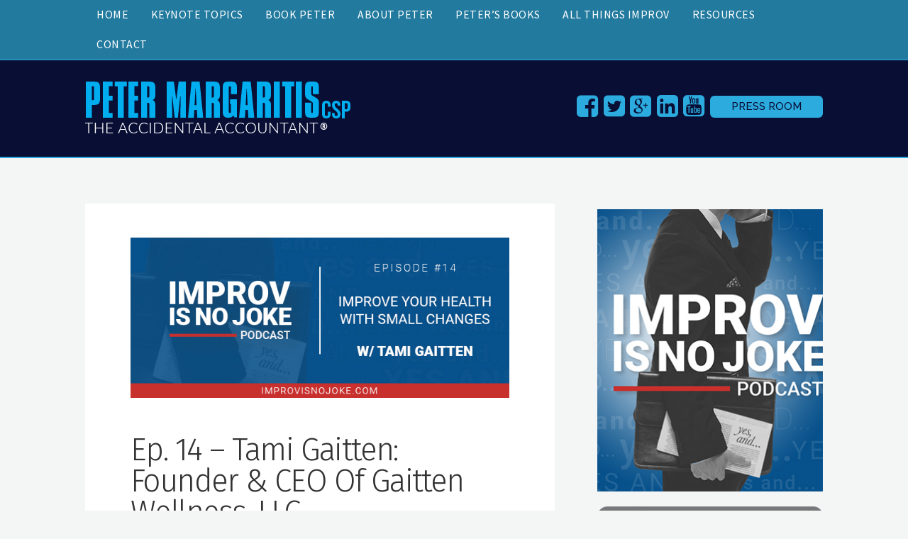

--- FILE ---
content_type: text/html; charset=UTF-8
request_url: https://petermargaritis.com/ep-14-tami-gaitten-founder-ceo-of-gaitten-wellness-llc/
body_size: 30663
content:
<!DOCTYPE html>
<html lang="en-US">
<head>
<meta charset="UTF-8">
<title>Peter Margaritis, The Accidental Accountant</title>
<meta name="viewport" content="width=device-width, initial-scale=1">
<link rel="profile" href="http://gmpg.org/xfn/11">
<link rel="pingback" href="https://petermargaritis.com/xmlrpc.php">
<!-- ::::::::::::::::::::::::::::::::::::::::::::::::::::::::::::::::::::::::::::::::: -->
<meta name="description" content="###################">
<meta name="KeyWords"content="###################">
<meta name="verify-v1" content="###################">
<meta name="date" content="00/00/00">
<meta name="Author" content="Trusty and Company, Creative Marketing and Design Solutions">
<meta name="copyright" content="Copyright 2016">
<meta name="google-site-verification" content="xCKcQHomcqyl8h4Tb-d7RXG_c12WT51M101qpwlsO-Y" />
<!-- ::::::::::::::::::::::::::::::::::::::::::::::::::::::::::::::::::::::::::::::::: -->
<title>Ep. 14 - Tami Gaitten: Founder &amp; CEO Of Gaitten Wellness, LLC | The Accidental Accountant</title>
          <script>
            (function(d){
              var js, id = 'powr-js', ref = d.getElementsByTagName('script')[0];
              if (d.getElementById(id)) {return;}
              js = d.createElement('script'); js.id = id; js.async = true;
              js.src = '//www.powr.io/powr.js';
              js.setAttribute('powr-token','yeL2MZcme41485542163');
              js.setAttribute('external-type','wordpress');
              ref.parentNode.insertBefore(js, ref);
            }(document));
          </script>
          <meta name='robots' content='max-image-preview:large' />
	<style>img:is([sizes="auto" i], [sizes^="auto," i]) { contain-intrinsic-size: 3000px 1500px }</style>
	<link rel='dns-prefetch' href='//use.typekit.net' />
<link rel='dns-prefetch' href='//fonts.googleapis.com' />
<link rel='dns-prefetch' href='//maxcdn.bootstrapcdn.com' />
<link rel="alternate" type="application/rss+xml" title="The Accidental Accountant &raquo; Feed" href="https://petermargaritis.com/feed/" />
<link rel="alternate" type="application/rss+xml" title="The Accidental Accountant &raquo; Comments Feed" href="https://petermargaritis.com/comments/feed/" />
<link rel="alternate" type="text/calendar" title="The Accidental Accountant &raquo; iCal Feed" href="https://petermargaritis.com/events/?ical=1" />
<script type="text/javascript">
/* <![CDATA[ */
window._wpemojiSettings = {"baseUrl":"https:\/\/s.w.org\/images\/core\/emoji\/15.0.3\/72x72\/","ext":".png","svgUrl":"https:\/\/s.w.org\/images\/core\/emoji\/15.0.3\/svg\/","svgExt":".svg","source":{"concatemoji":"https:\/\/petermargaritis.com\/wp-includes\/js\/wp-emoji-release.min.js?ver=6.7.1"}};
/*! This file is auto-generated */
!function(i,n){var o,s,e;function c(e){try{var t={supportTests:e,timestamp:(new Date).valueOf()};sessionStorage.setItem(o,JSON.stringify(t))}catch(e){}}function p(e,t,n){e.clearRect(0,0,e.canvas.width,e.canvas.height),e.fillText(t,0,0);var t=new Uint32Array(e.getImageData(0,0,e.canvas.width,e.canvas.height).data),r=(e.clearRect(0,0,e.canvas.width,e.canvas.height),e.fillText(n,0,0),new Uint32Array(e.getImageData(0,0,e.canvas.width,e.canvas.height).data));return t.every(function(e,t){return e===r[t]})}function u(e,t,n){switch(t){case"flag":return n(e,"\ud83c\udff3\ufe0f\u200d\u26a7\ufe0f","\ud83c\udff3\ufe0f\u200b\u26a7\ufe0f")?!1:!n(e,"\ud83c\uddfa\ud83c\uddf3","\ud83c\uddfa\u200b\ud83c\uddf3")&&!n(e,"\ud83c\udff4\udb40\udc67\udb40\udc62\udb40\udc65\udb40\udc6e\udb40\udc67\udb40\udc7f","\ud83c\udff4\u200b\udb40\udc67\u200b\udb40\udc62\u200b\udb40\udc65\u200b\udb40\udc6e\u200b\udb40\udc67\u200b\udb40\udc7f");case"emoji":return!n(e,"\ud83d\udc26\u200d\u2b1b","\ud83d\udc26\u200b\u2b1b")}return!1}function f(e,t,n){var r="undefined"!=typeof WorkerGlobalScope&&self instanceof WorkerGlobalScope?new OffscreenCanvas(300,150):i.createElement("canvas"),a=r.getContext("2d",{willReadFrequently:!0}),o=(a.textBaseline="top",a.font="600 32px Arial",{});return e.forEach(function(e){o[e]=t(a,e,n)}),o}function t(e){var t=i.createElement("script");t.src=e,t.defer=!0,i.head.appendChild(t)}"undefined"!=typeof Promise&&(o="wpEmojiSettingsSupports",s=["flag","emoji"],n.supports={everything:!0,everythingExceptFlag:!0},e=new Promise(function(e){i.addEventListener("DOMContentLoaded",e,{once:!0})}),new Promise(function(t){var n=function(){try{var e=JSON.parse(sessionStorage.getItem(o));if("object"==typeof e&&"number"==typeof e.timestamp&&(new Date).valueOf()<e.timestamp+604800&&"object"==typeof e.supportTests)return e.supportTests}catch(e){}return null}();if(!n){if("undefined"!=typeof Worker&&"undefined"!=typeof OffscreenCanvas&&"undefined"!=typeof URL&&URL.createObjectURL&&"undefined"!=typeof Blob)try{var e="postMessage("+f.toString()+"("+[JSON.stringify(s),u.toString(),p.toString()].join(",")+"));",r=new Blob([e],{type:"text/javascript"}),a=new Worker(URL.createObjectURL(r),{name:"wpTestEmojiSupports"});return void(a.onmessage=function(e){c(n=e.data),a.terminate(),t(n)})}catch(e){}c(n=f(s,u,p))}t(n)}).then(function(e){for(var t in e)n.supports[t]=e[t],n.supports.everything=n.supports.everything&&n.supports[t],"flag"!==t&&(n.supports.everythingExceptFlag=n.supports.everythingExceptFlag&&n.supports[t]);n.supports.everythingExceptFlag=n.supports.everythingExceptFlag&&!n.supports.flag,n.DOMReady=!1,n.readyCallback=function(){n.DOMReady=!0}}).then(function(){return e}).then(function(){var e;n.supports.everything||(n.readyCallback(),(e=n.source||{}).concatemoji?t(e.concatemoji):e.wpemoji&&e.twemoji&&(t(e.twemoji),t(e.wpemoji)))}))}((window,document),window._wpemojiSettings);
/* ]]> */
</script>
<style id='wp-emoji-styles-inline-css' type='text/css'>

	img.wp-smiley, img.emoji {
		display: inline !important;
		border: none !important;
		box-shadow: none !important;
		height: 1em !important;
		width: 1em !important;
		margin: 0 0.07em !important;
		vertical-align: -0.1em !important;
		background: none !important;
		padding: 0 !important;
	}
</style>
<link rel='stylesheet' id='wp-block-library-css' href='https://petermargaritis.com/wp-includes/css/dist/block-library/style.min.css?ver=6.7.1' type='text/css' media='all' />
<style id='classic-theme-styles-inline-css' type='text/css'>
/*! This file is auto-generated */
.wp-block-button__link{color:#fff;background-color:#32373c;border-radius:9999px;box-shadow:none;text-decoration:none;padding:calc(.667em + 2px) calc(1.333em + 2px);font-size:1.125em}.wp-block-file__button{background:#32373c;color:#fff;text-decoration:none}
</style>
<style id='global-styles-inline-css' type='text/css'>
:root{--wp--preset--aspect-ratio--square: 1;--wp--preset--aspect-ratio--4-3: 4/3;--wp--preset--aspect-ratio--3-4: 3/4;--wp--preset--aspect-ratio--3-2: 3/2;--wp--preset--aspect-ratio--2-3: 2/3;--wp--preset--aspect-ratio--16-9: 16/9;--wp--preset--aspect-ratio--9-16: 9/16;--wp--preset--color--black: #000000;--wp--preset--color--cyan-bluish-gray: #abb8c3;--wp--preset--color--white: #ffffff;--wp--preset--color--pale-pink: #f78da7;--wp--preset--color--vivid-red: #cf2e2e;--wp--preset--color--luminous-vivid-orange: #ff6900;--wp--preset--color--luminous-vivid-amber: #fcb900;--wp--preset--color--light-green-cyan: #7bdcb5;--wp--preset--color--vivid-green-cyan: #00d084;--wp--preset--color--pale-cyan-blue: #8ed1fc;--wp--preset--color--vivid-cyan-blue: #0693e3;--wp--preset--color--vivid-purple: #9b51e0;--wp--preset--gradient--vivid-cyan-blue-to-vivid-purple: linear-gradient(135deg,rgba(6,147,227,1) 0%,rgb(155,81,224) 100%);--wp--preset--gradient--light-green-cyan-to-vivid-green-cyan: linear-gradient(135deg,rgb(122,220,180) 0%,rgb(0,208,130) 100%);--wp--preset--gradient--luminous-vivid-amber-to-luminous-vivid-orange: linear-gradient(135deg,rgba(252,185,0,1) 0%,rgba(255,105,0,1) 100%);--wp--preset--gradient--luminous-vivid-orange-to-vivid-red: linear-gradient(135deg,rgba(255,105,0,1) 0%,rgb(207,46,46) 100%);--wp--preset--gradient--very-light-gray-to-cyan-bluish-gray: linear-gradient(135deg,rgb(238,238,238) 0%,rgb(169,184,195) 100%);--wp--preset--gradient--cool-to-warm-spectrum: linear-gradient(135deg,rgb(74,234,220) 0%,rgb(151,120,209) 20%,rgb(207,42,186) 40%,rgb(238,44,130) 60%,rgb(251,105,98) 80%,rgb(254,248,76) 100%);--wp--preset--gradient--blush-light-purple: linear-gradient(135deg,rgb(255,206,236) 0%,rgb(152,150,240) 100%);--wp--preset--gradient--blush-bordeaux: linear-gradient(135deg,rgb(254,205,165) 0%,rgb(254,45,45) 50%,rgb(107,0,62) 100%);--wp--preset--gradient--luminous-dusk: linear-gradient(135deg,rgb(255,203,112) 0%,rgb(199,81,192) 50%,rgb(65,88,208) 100%);--wp--preset--gradient--pale-ocean: linear-gradient(135deg,rgb(255,245,203) 0%,rgb(182,227,212) 50%,rgb(51,167,181) 100%);--wp--preset--gradient--electric-grass: linear-gradient(135deg,rgb(202,248,128) 0%,rgb(113,206,126) 100%);--wp--preset--gradient--midnight: linear-gradient(135deg,rgb(2,3,129) 0%,rgb(40,116,252) 100%);--wp--preset--font-size--small: 13px;--wp--preset--font-size--medium: 20px;--wp--preset--font-size--large: 36px;--wp--preset--font-size--x-large: 42px;--wp--preset--spacing--20: 0.44rem;--wp--preset--spacing--30: 0.67rem;--wp--preset--spacing--40: 1rem;--wp--preset--spacing--50: 1.5rem;--wp--preset--spacing--60: 2.25rem;--wp--preset--spacing--70: 3.38rem;--wp--preset--spacing--80: 5.06rem;--wp--preset--shadow--natural: 6px 6px 9px rgba(0, 0, 0, 0.2);--wp--preset--shadow--deep: 12px 12px 50px rgba(0, 0, 0, 0.4);--wp--preset--shadow--sharp: 6px 6px 0px rgba(0, 0, 0, 0.2);--wp--preset--shadow--outlined: 6px 6px 0px -3px rgba(255, 255, 255, 1), 6px 6px rgba(0, 0, 0, 1);--wp--preset--shadow--crisp: 6px 6px 0px rgba(0, 0, 0, 1);}:where(.is-layout-flex){gap: 0.5em;}:where(.is-layout-grid){gap: 0.5em;}body .is-layout-flex{display: flex;}.is-layout-flex{flex-wrap: wrap;align-items: center;}.is-layout-flex > :is(*, div){margin: 0;}body .is-layout-grid{display: grid;}.is-layout-grid > :is(*, div){margin: 0;}:where(.wp-block-columns.is-layout-flex){gap: 2em;}:where(.wp-block-columns.is-layout-grid){gap: 2em;}:where(.wp-block-post-template.is-layout-flex){gap: 1.25em;}:where(.wp-block-post-template.is-layout-grid){gap: 1.25em;}.has-black-color{color: var(--wp--preset--color--black) !important;}.has-cyan-bluish-gray-color{color: var(--wp--preset--color--cyan-bluish-gray) !important;}.has-white-color{color: var(--wp--preset--color--white) !important;}.has-pale-pink-color{color: var(--wp--preset--color--pale-pink) !important;}.has-vivid-red-color{color: var(--wp--preset--color--vivid-red) !important;}.has-luminous-vivid-orange-color{color: var(--wp--preset--color--luminous-vivid-orange) !important;}.has-luminous-vivid-amber-color{color: var(--wp--preset--color--luminous-vivid-amber) !important;}.has-light-green-cyan-color{color: var(--wp--preset--color--light-green-cyan) !important;}.has-vivid-green-cyan-color{color: var(--wp--preset--color--vivid-green-cyan) !important;}.has-pale-cyan-blue-color{color: var(--wp--preset--color--pale-cyan-blue) !important;}.has-vivid-cyan-blue-color{color: var(--wp--preset--color--vivid-cyan-blue) !important;}.has-vivid-purple-color{color: var(--wp--preset--color--vivid-purple) !important;}.has-black-background-color{background-color: var(--wp--preset--color--black) !important;}.has-cyan-bluish-gray-background-color{background-color: var(--wp--preset--color--cyan-bluish-gray) !important;}.has-white-background-color{background-color: var(--wp--preset--color--white) !important;}.has-pale-pink-background-color{background-color: var(--wp--preset--color--pale-pink) !important;}.has-vivid-red-background-color{background-color: var(--wp--preset--color--vivid-red) !important;}.has-luminous-vivid-orange-background-color{background-color: var(--wp--preset--color--luminous-vivid-orange) !important;}.has-luminous-vivid-amber-background-color{background-color: var(--wp--preset--color--luminous-vivid-amber) !important;}.has-light-green-cyan-background-color{background-color: var(--wp--preset--color--light-green-cyan) !important;}.has-vivid-green-cyan-background-color{background-color: var(--wp--preset--color--vivid-green-cyan) !important;}.has-pale-cyan-blue-background-color{background-color: var(--wp--preset--color--pale-cyan-blue) !important;}.has-vivid-cyan-blue-background-color{background-color: var(--wp--preset--color--vivid-cyan-blue) !important;}.has-vivid-purple-background-color{background-color: var(--wp--preset--color--vivid-purple) !important;}.has-black-border-color{border-color: var(--wp--preset--color--black) !important;}.has-cyan-bluish-gray-border-color{border-color: var(--wp--preset--color--cyan-bluish-gray) !important;}.has-white-border-color{border-color: var(--wp--preset--color--white) !important;}.has-pale-pink-border-color{border-color: var(--wp--preset--color--pale-pink) !important;}.has-vivid-red-border-color{border-color: var(--wp--preset--color--vivid-red) !important;}.has-luminous-vivid-orange-border-color{border-color: var(--wp--preset--color--luminous-vivid-orange) !important;}.has-luminous-vivid-amber-border-color{border-color: var(--wp--preset--color--luminous-vivid-amber) !important;}.has-light-green-cyan-border-color{border-color: var(--wp--preset--color--light-green-cyan) !important;}.has-vivid-green-cyan-border-color{border-color: var(--wp--preset--color--vivid-green-cyan) !important;}.has-pale-cyan-blue-border-color{border-color: var(--wp--preset--color--pale-cyan-blue) !important;}.has-vivid-cyan-blue-border-color{border-color: var(--wp--preset--color--vivid-cyan-blue) !important;}.has-vivid-purple-border-color{border-color: var(--wp--preset--color--vivid-purple) !important;}.has-vivid-cyan-blue-to-vivid-purple-gradient-background{background: var(--wp--preset--gradient--vivid-cyan-blue-to-vivid-purple) !important;}.has-light-green-cyan-to-vivid-green-cyan-gradient-background{background: var(--wp--preset--gradient--light-green-cyan-to-vivid-green-cyan) !important;}.has-luminous-vivid-amber-to-luminous-vivid-orange-gradient-background{background: var(--wp--preset--gradient--luminous-vivid-amber-to-luminous-vivid-orange) !important;}.has-luminous-vivid-orange-to-vivid-red-gradient-background{background: var(--wp--preset--gradient--luminous-vivid-orange-to-vivid-red) !important;}.has-very-light-gray-to-cyan-bluish-gray-gradient-background{background: var(--wp--preset--gradient--very-light-gray-to-cyan-bluish-gray) !important;}.has-cool-to-warm-spectrum-gradient-background{background: var(--wp--preset--gradient--cool-to-warm-spectrum) !important;}.has-blush-light-purple-gradient-background{background: var(--wp--preset--gradient--blush-light-purple) !important;}.has-blush-bordeaux-gradient-background{background: var(--wp--preset--gradient--blush-bordeaux) !important;}.has-luminous-dusk-gradient-background{background: var(--wp--preset--gradient--luminous-dusk) !important;}.has-pale-ocean-gradient-background{background: var(--wp--preset--gradient--pale-ocean) !important;}.has-electric-grass-gradient-background{background: var(--wp--preset--gradient--electric-grass) !important;}.has-midnight-gradient-background{background: var(--wp--preset--gradient--midnight) !important;}.has-small-font-size{font-size: var(--wp--preset--font-size--small) !important;}.has-medium-font-size{font-size: var(--wp--preset--font-size--medium) !important;}.has-large-font-size{font-size: var(--wp--preset--font-size--large) !important;}.has-x-large-font-size{font-size: var(--wp--preset--font-size--x-large) !important;}
:where(.wp-block-post-template.is-layout-flex){gap: 1.25em;}:where(.wp-block-post-template.is-layout-grid){gap: 1.25em;}
:where(.wp-block-columns.is-layout-flex){gap: 2em;}:where(.wp-block-columns.is-layout-grid){gap: 2em;}
:root :where(.wp-block-pullquote){font-size: 1.5em;line-height: 1.6;}
</style>
<link rel='stylesheet' id='ng-scroll-box-css' href='https://petermargaritis.com/wp-content/plugins/ng-scroll-box/css/front-end.css?ver=1.0.0' type='text/css' media='all' />
<style id='ng-scroll-box-inline-css' type='text/css'>

		.scroll-box {
			background: #f4f4f4;
			border: 2px solid #cccccc;
			color: #222222;
			height: 300px;
		}
		
</style>
<link rel='stylesheet' id='hamburger.css-css' href='https://petermargaritis.com/wp-content/plugins/wp-responsive-menu/assets/css/wpr-hamburger.css?ver=3.1.8' type='text/css' media='all' />
<link rel='stylesheet' id='wprmenu.css-css' href='https://petermargaritis.com/wp-content/plugins/wp-responsive-menu/assets/css/wprmenu.css?ver=3.1.8' type='text/css' media='all' />
<style id='wprmenu.css-inline-css' type='text/css'>
@media only screen and ( max-width: 800px ) {html body div.wprm-wrapper {overflow: scroll;}#wprmenu_bar {background-image: url();background-size: cover ;background-repeat: repeat;}#wprmenu_bar {background-color: #0D0D0D;}html body div#mg-wprm-wrap .wpr_submit .icon.icon-search {color: #FFFFFF;}#wprmenu_bar .menu_title,#wprmenu_bar .wprmenu_icon_menu,#wprmenu_bar .menu_title a {color: #F2F2F2;}#wprmenu_bar .menu_title a {font-size: 20px;font-weight: normal;}#mg-wprm-wrap li.menu-item a {font-size: 15px;text-transform: uppercase;font-weight: normal;}#mg-wprm-wrap li.menu-item-has-children ul.sub-menu a {font-size: 15px;text-transform: uppercase;font-weight: normal;}#mg-wprm-wrap li.current-menu-item > a {background: #d53f3f;}#mg-wprm-wrap li.current-menu-item > a,#mg-wprm-wrap li.current-menu-item span.wprmenu_icon{color: #FFFFFF !important;}#mg-wprm-wrap {background-color: #2E2E2E;}.cbp-spmenu-push-toright,.cbp-spmenu-push-toright .mm-slideout {left: 100% ;}.cbp-spmenu-push-toleft {left: -100% ;}#mg-wprm-wrap.cbp-spmenu-right,#mg-wprm-wrap.cbp-spmenu-left,#mg-wprm-wrap.cbp-spmenu-right.custom,#mg-wprm-wrap.cbp-spmenu-left.custom,.cbp-spmenu-vertical {width: 100%;max-width: 800px;}#mg-wprm-wrap ul#wprmenu_menu_ul li.menu-item a,div#mg-wprm-wrap ul li span.wprmenu_icon {color: #CFCFCF;}#mg-wprm-wrap ul#wprmenu_menu_ul li.menu-item:valid ~ a{color: #FFFFFF;}#mg-wprm-wrap ul#wprmenu_menu_ul li.menu-item a:hover {background: #d53f3f;color: #606060 !important;}div#mg-wprm-wrap ul>li:hover>span.wprmenu_icon {color: #606060 !important;}.wprmenu_bar .hamburger-inner,.wprmenu_bar .hamburger-inner::before,.wprmenu_bar .hamburger-inner::after {background: #FFFFFF;}.wprmenu_bar .hamburger:hover .hamburger-inner,.wprmenu_bar .hamburger:hover .hamburger-inner::before,.wprmenu_bar .hamburger:hover .hamburger-inner::after {background: #FFFFFF;}div.wprmenu_bar div.hamburger{padding-right: 6px !important;}#wprmenu_menu.left {width:100%;left: -100%;right: auto;}#wprmenu_menu.right {width:100%;right: -100%;left: auto;}html body div#wprmenu_bar {height : px;}#mg-wprm-wrap.cbp-spmenu-left,#mg-wprm-wrap.cbp-spmenu-right,#mg-widgetmenu-wrap.cbp-spmenu-widget-left,#mg-widgetmenu-wrap.cbp-spmenu-widget-right {top: px !important;}.wprmenu_bar .hamburger {float: left;}.wprmenu_bar #custom_menu_icon.hamburger {top: 0px;left: 0px;float: left !important;background-color: #CCCCCC;}.wpr_custom_menu #custom_menu_icon {display: block;}html { padding-top: 42px !important; }#wprmenu_bar,#mg-wprm-wrap { display: block; }div#wpadminbar { position: fixed; }}
</style>
<link rel='stylesheet' id='wpr_icons-css' href='https://petermargaritis.com/wp-content/plugins/wp-responsive-menu/inc/assets/icons/wpr-icons.css?ver=3.1.8' type='text/css' media='all' />
<link rel='stylesheet' id='tribe-events-v2-single-skeleton-css' href='https://petermargaritis.com/wp-content/plugins/the-events-calendar/src/resources/css/tribe-events-single-skeleton.min.css?ver=6.10.2' type='text/css' media='all' />
<link rel='stylesheet' id='tribe-events-v2-single-skeleton-full-css' href='https://petermargaritis.com/wp-content/plugins/the-events-calendar/src/resources/css/tribe-events-single-full.min.css?ver=6.10.2' type='text/css' media='all' />
<link rel='stylesheet' id='tec-events-elementor-widgets-base-styles-css' href='https://petermargaritis.com/wp-content/plugins/the-events-calendar/src/resources/css/integrations/plugins/elementor/widgets/widget-base.min.css?ver=6.10.2' type='text/css' media='all' />
<link rel='stylesheet' id='trusty16-style-css' href='https://petermargaritis.com/wp-content/themes/trusty16/style.css?ver=6.7.1' type='text/css' media='all' />
<link rel='stylesheet' id='normalize-css' href='https://petermargaritis.com/wp-content/themes/trusty16/css/normalize.css?ver=6.7.1' type='text/css' media='all' />
<link rel='stylesheet' id='trusty16-google-fonts-css' href='//fonts.googleapis.com/css?family=Lato%3A100%2C300%2C400%2C700%2C900%7CFira+Sans%3A300%2C400%2C500%2C700%7CRoboto+Condensed%3A400%2C300%2C700%7CRaleway%3A500%2C400%2C300%2C200%2C100%7CPT+Sans%7COswald%3A400%2C700%7CSource+Sans+Pro%3A400%2C300%2C600%2C700%2C900%7COpen+Sans%3A300italic%2C400italic%2C700italic%2C400%2C700%2C300&#038;ver=6.7.1' type='text/css' media='all' />
<link rel='stylesheet' id='trusty16-fontawesome-css' href='//maxcdn.bootstrapcdn.com/font-awesome/4.2.0/css/font-awesome.min.css?ver=6.7.1' type='text/css' media='all' />
<link rel='stylesheet' id='elementor-frontend-css' href='https://petermargaritis.com/wp-content/plugins/elementor/assets/css/frontend.min.css?ver=3.26.4' type='text/css' media='all' />
<link rel='stylesheet' id='eael-general-css' href='https://petermargaritis.com/wp-content/plugins/essential-addons-for-elementor-lite/assets/front-end/css/view/general.min.css?ver=6.1.7' type='text/css' media='all' />
<script type="text/javascript" src="https://petermargaritis.com/wp-includes/js/jquery/jquery.min.js?ver=3.7.1" id="jquery-core-js"></script>
<script type="text/javascript" src="https://petermargaritis.com/wp-includes/js/jquery/jquery-migrate.min.js?ver=3.4.1" id="jquery-migrate-js"></script>
<script type="text/javascript" src="https://petermargaritis.com/wp-content/plugins/wp-responsive-menu/assets/js/modernizr.custom.js?ver=3.1.8" id="modernizr-js"></script>
<script type="text/javascript" src="https://petermargaritis.com/wp-content/plugins/wp-responsive-menu/assets/js/touchSwipe.js?ver=3.1.8" id="touchSwipe-js"></script>
<script type="text/javascript" id="wprmenu.js-js-extra">
/* <![CDATA[ */
var wprmenu = {"zooming":"yes","from_width":"800","push_width":"800","menu_width":"100","parent_click":"yes","swipe":"yes","enable_overlay":"","wprmenuDemoId":""};
/* ]]> */
</script>
<script type="text/javascript" src="https://petermargaritis.com/wp-content/plugins/wp-responsive-menu/assets/js/wprmenu.js?ver=3.1.8" id="wprmenu.js-js"></script>
<script type="text/javascript" src="//use.typekit.net/bcf7dkh.js?ver=6.7.1" id="theme_typekit-js"></script>
<link rel="https://api.w.org/" href="https://petermargaritis.com/wp-json/" /><link rel="alternate" title="JSON" type="application/json" href="https://petermargaritis.com/wp-json/wp/v2/posts/2179" /><link rel="EditURI" type="application/rsd+xml" title="RSD" href="https://petermargaritis.com/xmlrpc.php?rsd" />
<meta name="generator" content="WordPress 6.7.1" />
<link rel='shortlink' href='https://petermargaritis.com/?p=2179' />
<link rel="alternate" title="oEmbed (JSON)" type="application/json+oembed" href="https://petermargaritis.com/wp-json/oembed/1.0/embed?url=https%3A%2F%2Fpetermargaritis.com%2Fep-14-tami-gaitten-founder-ceo-of-gaitten-wellness-llc%2F" />
<link rel="alternate" title="oEmbed (XML)" type="text/xml+oembed" href="https://petermargaritis.com/wp-json/oembed/1.0/embed?url=https%3A%2F%2Fpetermargaritis.com%2Fep-14-tami-gaitten-founder-ceo-of-gaitten-wellness-llc%2F&#038;format=xml" />

		<!-- GA Google Analytics @ https://m0n.co/ga -->
		<script>
			(function(i,s,o,g,r,a,m){i['GoogleAnalyticsObject']=r;i[r]=i[r]||function(){
			(i[r].q=i[r].q||[]).push(arguments)},i[r].l=1*new Date();a=s.createElement(o),
			m=s.getElementsByTagName(o)[0];a.async=1;a.src=g;m.parentNode.insertBefore(a,m)
			})(window,document,'script','https://www.google-analytics.com/analytics.js','ga');
			ga('create', 'UA-115363944-1', 'auto');
			ga('send', 'pageview');
		</script>

	<meta name="et-api-version" content="v1"><meta name="et-api-origin" content="https://petermargaritis.com"><link rel="https://theeventscalendar.com/" href="https://petermargaritis.com/wp-json/tribe/tickets/v1/" /><meta name="tec-api-version" content="v1"><meta name="tec-api-origin" content="https://petermargaritis.com"><link rel="alternate" href="https://petermargaritis.com/wp-json/tribe/events/v1/" />  	<script type="text/javascript">try{Typekit.load();}catch(e){}</script>
<meta name="generator" content="Elementor 3.26.4; features: e_font_icon_svg, additional_custom_breakpoints; settings: css_print_method-external, google_font-enabled, font_display-swap">
<!-- SEO meta tags powered by SmartCrawl https://wpmudev.com/project/smartcrawl-wordpress-seo/ -->
<link rel="canonical" href="https://petermargaritis.com/ep-14-tami-gaitten-founder-ceo-of-gaitten-wellness-llc/" />
<meta name="description" content="Today’s guest is Tami Gaitten, an integrative nutritional health coach with over a decade of experience in the IT field. I didn’t know anything about integr ..." />
<script type="application/ld+json">{"@context":"https:\/\/schema.org","@graph":[{"@type":"Organization","@id":"https:\/\/petermargaritis.com\/#schema-publishing-organization","url":"https:\/\/petermargaritis.com","name":"The Accidental Accountant"},{"@type":"WebSite","@id":"https:\/\/petermargaritis.com\/#schema-website","url":"https:\/\/petermargaritis.com","name":"The Accidental Accountant","encoding":"UTF-8","potentialAction":{"@type":"SearchAction","target":"https:\/\/petermargaritis.com\/search\/{search_term_string}\/","query-input":"required name=search_term_string"}},{"@type":"BreadcrumbList","@id":"https:\/\/petermargaritis.com\/ep-14-tami-gaitten-founder-ceo-of-gaitten-wellness-llc?page&name=ep-14-tami-gaitten-founder-ceo-of-gaitten-wellness-llc\/#breadcrumb","itemListElement":[{"@type":"ListItem","position":1,"name":"Home","item":"https:\/\/petermargaritis.com"},{"@type":"ListItem","position":2,"name":"Pete&#8217;s Blog","item":"https:\/\/petermargaritis.com\/petes-blog\/"},{"@type":"ListItem","position":3,"name":"Podcasts","item":"https:\/\/petermargaritis.com\/category\/podcasts\/"},{"@type":"ListItem","position":4,"name":"Ep. 14 &#8211; Tami Gaitten: Founder &#038; CEO Of Gaitten Wellness, LLC"}]},{"@type":"Person","@id":"https:\/\/petermargaritis.com\/author\/pete\/#schema-author","name":"Peter Margaritis","url":"https:\/\/petermargaritis.com\/author\/pete\/"},{"@type":"WebPage","@id":"https:\/\/petermargaritis.com\/ep-14-tami-gaitten-founder-ceo-of-gaitten-wellness-llc\/#schema-webpage","isPartOf":{"@id":"https:\/\/petermargaritis.com\/#schema-website"},"publisher":{"@id":"https:\/\/petermargaritis.com\/#schema-publishing-organization"},"url":"https:\/\/petermargaritis.com\/ep-14-tami-gaitten-founder-ceo-of-gaitten-wellness-llc\/"},{"@type":"Article","mainEntityOfPage":{"@id":"https:\/\/petermargaritis.com\/ep-14-tami-gaitten-founder-ceo-of-gaitten-wellness-llc\/#schema-webpage"},"author":{"@id":"https:\/\/petermargaritis.com\/author\/pete\/#schema-author"},"publisher":{"@id":"https:\/\/petermargaritis.com\/#schema-publishing-organization"},"dateModified":"2019-04-11T19:14:38","datePublished":"2016-09-05T06:00:58","headline":"Ep. 14 - Tami Gaitten: Founder & CEO Of Gaitten Wellness, LLC | The Accidental Accountant","description":"Today\u2019s guest is Tami Gaitten, an integrative nutritional health coach with over a decade of experience in the IT field. I didn\u2019t know anything about integr ...","name":"Ep. 14 &#8211; Tami Gaitten: Founder &#038; CEO Of Gaitten Wellness, LLC","image":{"@type":"ImageObject","@id":"https:\/\/petermargaritis.com\/ep-14-tami-gaitten-founder-ceo-of-gaitten-wellness-llc\/#schema-article-image","url":"https:\/\/petermargaritis.com\/wp-content\/uploads\/2016\/09\/ImprovIsNoJoke-EPISODEARTwide-014-TamiGaitten.jpg","height":275,"width":650},"thumbnailUrl":"https:\/\/petermargaritis.com\/wp-content\/uploads\/2016\/09\/ImprovIsNoJoke-EPISODEARTwide-014-TamiGaitten.jpg"}]}</script>
<!-- /SEO -->
			<style>
				.e-con.e-parent:nth-of-type(n+4):not(.e-lazyloaded):not(.e-no-lazyload),
				.e-con.e-parent:nth-of-type(n+4):not(.e-lazyloaded):not(.e-no-lazyload) * {
					background-image: none !important;
				}
				@media screen and (max-height: 1024px) {
					.e-con.e-parent:nth-of-type(n+3):not(.e-lazyloaded):not(.e-no-lazyload),
					.e-con.e-parent:nth-of-type(n+3):not(.e-lazyloaded):not(.e-no-lazyload) * {
						background-image: none !important;
					}
				}
				@media screen and (max-height: 640px) {
					.e-con.e-parent:nth-of-type(n+2):not(.e-lazyloaded):not(.e-no-lazyload),
					.e-con.e-parent:nth-of-type(n+2):not(.e-lazyloaded):not(.e-no-lazyload) * {
						background-image: none !important;
					}
				}
			</style>
			<meta name="generator" content="Powered by Slider Revolution 6.6.20 - responsive, Mobile-Friendly Slider Plugin for WordPress with comfortable drag and drop interface." />
<link rel="icon" href="https://petermargaritis.com/wp-content/uploads/2016/03/cropped-AA_emblem512x512-32x32.png" sizes="32x32" />
<link rel="icon" href="https://petermargaritis.com/wp-content/uploads/2016/03/cropped-AA_emblem512x512-192x192.png" sizes="192x192" />
<link rel="apple-touch-icon" href="https://petermargaritis.com/wp-content/uploads/2016/03/cropped-AA_emblem512x512-180x180.png" />
<meta name="msapplication-TileImage" content="https://petermargaritis.com/wp-content/uploads/2016/03/cropped-AA_emblem512x512-270x270.png" />
<script>function setREVStartSize(e){
			//window.requestAnimationFrame(function() {
				window.RSIW = window.RSIW===undefined ? window.innerWidth : window.RSIW;
				window.RSIH = window.RSIH===undefined ? window.innerHeight : window.RSIH;
				try {
					var pw = document.getElementById(e.c).parentNode.offsetWidth,
						newh;
					pw = pw===0 || isNaN(pw) || (e.l=="fullwidth" || e.layout=="fullwidth") ? window.RSIW : pw;
					e.tabw = e.tabw===undefined ? 0 : parseInt(e.tabw);
					e.thumbw = e.thumbw===undefined ? 0 : parseInt(e.thumbw);
					e.tabh = e.tabh===undefined ? 0 : parseInt(e.tabh);
					e.thumbh = e.thumbh===undefined ? 0 : parseInt(e.thumbh);
					e.tabhide = e.tabhide===undefined ? 0 : parseInt(e.tabhide);
					e.thumbhide = e.thumbhide===undefined ? 0 : parseInt(e.thumbhide);
					e.mh = e.mh===undefined || e.mh=="" || e.mh==="auto" ? 0 : parseInt(e.mh,0);
					if(e.layout==="fullscreen" || e.l==="fullscreen")
						newh = Math.max(e.mh,window.RSIH);
					else{
						e.gw = Array.isArray(e.gw) ? e.gw : [e.gw];
						for (var i in e.rl) if (e.gw[i]===undefined || e.gw[i]===0) e.gw[i] = e.gw[i-1];
						e.gh = e.el===undefined || e.el==="" || (Array.isArray(e.el) && e.el.length==0)? e.gh : e.el;
						e.gh = Array.isArray(e.gh) ? e.gh : [e.gh];
						for (var i in e.rl) if (e.gh[i]===undefined || e.gh[i]===0) e.gh[i] = e.gh[i-1];
											
						var nl = new Array(e.rl.length),
							ix = 0,
							sl;
						e.tabw = e.tabhide>=pw ? 0 : e.tabw;
						e.thumbw = e.thumbhide>=pw ? 0 : e.thumbw;
						e.tabh = e.tabhide>=pw ? 0 : e.tabh;
						e.thumbh = e.thumbhide>=pw ? 0 : e.thumbh;
						for (var i in e.rl) nl[i] = e.rl[i]<window.RSIW ? 0 : e.rl[i];
						sl = nl[0];
						for (var i in nl) if (sl>nl[i] && nl[i]>0) { sl = nl[i]; ix=i;}
						var m = pw>(e.gw[ix]+e.tabw+e.thumbw) ? 1 : (pw-(e.tabw+e.thumbw)) / (e.gw[ix]);
						newh =  (e.gh[ix] * m) + (e.tabh + e.thumbh);
					}
					var el = document.getElementById(e.c);
					if (el!==null && el) el.style.height = newh+"px";
					el = document.getElementById(e.c+"_wrapper");
					if (el!==null && el) {
						el.style.height = newh+"px";
						el.style.display = "block";
					}
				} catch(e){
					console.log("Failure at Presize of Slider:" + e)
				}
			//});
		  };</script>
<style id="wpforms-css-vars-root">
				:root {
					--wpforms-field-border-radius: 3px;
--wpforms-field-border-style: solid;
--wpforms-field-border-size: 1px;
--wpforms-field-background-color: #ffffff;
--wpforms-field-border-color: rgba( 0, 0, 0, 0.25 );
--wpforms-field-border-color-spare: rgba( 0, 0, 0, 0.25 );
--wpforms-field-text-color: rgba( 0, 0, 0, 0.7 );
--wpforms-field-menu-color: #ffffff;
--wpforms-label-color: rgba( 0, 0, 0, 0.85 );
--wpforms-label-sublabel-color: rgba( 0, 0, 0, 0.55 );
--wpforms-label-error-color: #d63637;
--wpforms-button-border-radius: 3px;
--wpforms-button-border-style: none;
--wpforms-button-border-size: 1px;
--wpforms-button-background-color: #066aab;
--wpforms-button-border-color: #066aab;
--wpforms-button-text-color: #ffffff;
--wpforms-page-break-color: #066aab;
--wpforms-background-image: none;
--wpforms-background-position: center center;
--wpforms-background-repeat: no-repeat;
--wpforms-background-size: cover;
--wpforms-background-width: 100px;
--wpforms-background-height: 100px;
--wpforms-background-color: rgba( 0, 0, 0, 0 );
--wpforms-background-url: none;
--wpforms-container-padding: 0px;
--wpforms-container-border-style: none;
--wpforms-container-border-width: 1px;
--wpforms-container-border-color: #000000;
--wpforms-container-border-radius: 3px;
--wpforms-field-size-input-height: 43px;
--wpforms-field-size-input-spacing: 15px;
--wpforms-field-size-font-size: 16px;
--wpforms-field-size-line-height: 19px;
--wpforms-field-size-padding-h: 14px;
--wpforms-field-size-checkbox-size: 16px;
--wpforms-field-size-sublabel-spacing: 5px;
--wpforms-field-size-icon-size: 1;
--wpforms-label-size-font-size: 16px;
--wpforms-label-size-line-height: 19px;
--wpforms-label-size-sublabel-font-size: 14px;
--wpforms-label-size-sublabel-line-height: 17px;
--wpforms-button-size-font-size: 17px;
--wpforms-button-size-height: 41px;
--wpforms-button-size-padding-h: 15px;
--wpforms-button-size-margin-top: 10px;
--wpforms-container-shadow-size-box-shadow: none;

				}
			</style></head>

<body class="post-template-default single single-post postid-2179 single-format-standard tribe-no-js page-template-trusty16 group-blog elementor-default elementor-kit-5835 tribe-theme-trusty16">

	<div  class="header-area-top full">
		<div class="main-page-top">

			<nav id="site-navigation" class="main-navigation" role="navigation">
						<button class="menu-toggle" aria-controls="primary-menu" aria-expanded="false">Primary Menu</button>
						<div class="menu-main-navbar-container"><ul id="primary-menu" class="menu"><li id="menu-item-55" class="menu-item menu-item-type-custom menu-item-object-custom menu-item-home menu-item-55"><a href="https://petermargaritis.com">Home</a></li>
<li id="menu-item-56" class="menu-item menu-item-type-post_type menu-item-object-page menu-item-56"><a href="https://petermargaritis.com/keynote-topics/">Keynote Topics</a></li>
<li id="menu-item-5054" class="menu-item menu-item-type-post_type menu-item-object-page menu-item-5054"><a href="https://petermargaritis.com/contact/">Book Peter</a></li>
<li id="menu-item-62" class="menu-item menu-item-type-post_type menu-item-object-page menu-item-has-children menu-item-62"><a href="https://petermargaritis.com/about-peter/">About Peter</a>
<ul class="sub-menu">
	<li id="menu-item-70" class="menu-item menu-item-type-post_type menu-item-object-page menu-item-70"><a href="https://petermargaritis.com/speaker-bio/">Speaker Bio</a></li>
	<li id="menu-item-1482" class="menu-item menu-item-type-post_type menu-item-object-page menu-item-1482"><a href="https://petermargaritis.com/clients/">Clients</a></li>
	<li id="menu-item-63" class="menu-item menu-item-type-post_type menu-item-object-page menu-item-63"><a href="https://petermargaritis.com/client-references/">References</a></li>
</ul>
</li>
<li id="menu-item-3961" class="menu-item menu-item-type-custom menu-item-object-custom menu-item-has-children menu-item-3961"><a href="####">Peter&#8217;s Books</a>
<ul class="sub-menu">
	<li id="menu-item-5983" class="menu-item menu-item-type-post_type menu-item-object-page menu-item-5983"><a href="https://petermargaritis.com/off-script-book/">Off Script Business Improv Book</a></li>
	<li id="menu-item-5984" class="menu-item menu-item-type-post_type menu-item-object-page menu-item-5984"><a href="https://petermargaritis.com/taking-the-numb-out-of-numbers-book/">Taking the Numb Out of Numbers</a></li>
	<li id="menu-item-3963" class="menu-item menu-item-type-custom menu-item-object-custom menu-item-3963"><a target="_blank" href="https://petermargaritis.com/improv-is-no-joke-book/">Improv is No Joke</a></li>
</ul>
</li>
<li id="menu-item-5057" class="menu-item menu-item-type-custom menu-item-object-custom menu-item-has-children menu-item-5057"><a>All Things Improv</a>
<ul class="sub-menu">
	<li id="menu-item-5059" class="menu-item menu-item-type-post_type menu-item-object-page menu-item-5059"><a href="https://petermargaritis.com/virtual-workshop/">Virtual Workshop</a></li>
	<li id="menu-item-5058" class="menu-item menu-item-type-post_type menu-item-object-page menu-item-5058"><a href="https://petermargaritis.com/improv-video-exercises/">Improv Exercises</a></li>
	<li id="menu-item-5985" class="menu-item menu-item-type-post_type menu-item-object-page menu-item-5985"><a href="https://petermargaritis.com/off-script-book/">Off Script Business Improv Book</a></li>
	<li id="menu-item-5060" class="menu-item menu-item-type-post_type menu-item-object-page menu-item-5060"><a href="https://petermargaritis.com/improv-is-no-joke-book/">Improv is No Joke Book</a></li>
	<li id="menu-item-5061" class="menu-item menu-item-type-custom menu-item-object-custom menu-item-5061"><a href="https://petermargaritis.com/category/podcasts/">Improv Is No Joke Podcast</a></li>
</ul>
</li>
<li id="menu-item-187" class="menu-item menu-item-type-custom menu-item-object-custom menu-item-has-children menu-item-187"><a>Resources</a>
<ul class="sub-menu">
	<li id="menu-item-3874" class="menu-item menu-item-type-custom menu-item-object-custom menu-item-3874"><a href="https://petermargaritis.com/category/cym-podcasts/">The Change Your Mindset Podcast</a></li>
	<li id="menu-item-2022" class="menu-item menu-item-type-custom menu-item-object-custom menu-item-2022"><a href="https://petermargaritis.com/category/podcasts/">The Improv is No Joke Podcast</a></li>
	<li id="menu-item-3185" class="menu-item menu-item-type-post_type menu-item-object-page menu-item-3185"><a href="https://petermargaritis.com/receive-my-white-paper/">Receive My White Paper</a></li>
	<li id="menu-item-102" class="menu-item menu-item-type-custom menu-item-object-custom menu-item-102"><a href="https://petermargaritis.com/events/">Calendar</a></li>
</ul>
</li>
<li id="menu-item-1147" class="menu-item menu-item-type-custom menu-item-object-custom menu-item-has-children menu-item-1147"><a>Contact</a>
<ul class="sub-menu">
	<li id="menu-item-72" class="menu-item menu-item-type-post_type menu-item-object-page menu-item-72"><a href="https://petermargaritis.com/contact/">Send Peter an Email</a></li>
	<li id="menu-item-3994" class="menu-item menu-item-type-post_type menu-item-object-page menu-item-3994"><a href="https://petermargaritis.com/subscribe/">Subscribe to Peter&#8217;s Newsletter</a></li>
</ul>
</li>
</ul></div>					</nav><!-- #site-navigation -->
			
		</div><!-- .main-page-top-->
	</div><!-- .header-area-top .full -->

	<div  class="header-area full">
		<div class="main-page">
			<a class="skip-link screen-reader-text" href="#content">Skip to content</a>

			<header id="masthead" class="site-header inner" role="banner">

				<div class="header-area-left">
					<div class="site-branding">
													<h1><a href="https://petermargaritis.com"><img src="https://petermargaritis.com/wp-content/themes/trusty16/images/aa_masthead_logo.png" ALT="The Accidental Accountant"></a></h1>
							<p class="site-title"><a href="https://petermargaritis.com/" rel="home">The Accidental Accountant</a></p>
													<p class="site-description">Helping CPAs Strengthen Their Business Success Skills</p>
											</div><!-- .site-branding -->
				</div><!-- .header-area-left -->
				<div class="header-area-right">
					<div class="social-header">
						<p><a href="https://www.facebook.com/theaccidentalaccountant"><i class="fa fa-facebook-square fa-2x" title="Follow me on Facebook"></i></a>
					
						<a href="https://twitter.com/pmargaritis"><i class="fa fa-twitter-square fa-2x" title="Follow me on Twitter"></a></i>
					
						<a href="https://plus.google.com/113446003314732200531/posts"><i class="fa fa-google-plus-square fa-2x" title="Check out my Google+ page"></a></i>
						
						<a href="https://www.linkedin.com/in/petermargaritis"><i class="fa fa-linkedin-square fa-2x" title="Check me out on LinkedIn"></a></i>
					
						<a href="https://www.youtube.com/channel/UCEtC0D71G_3yZ1VYXvU2snQ"><i class="fa fa-youtube-square fa-2x" title="Watch my Videos on YouTube"></a></i>
					
						<a href="https://petermargaritis.com/press-room/"class="pressroom-button">Press Room</a></p>
					</div><!-- .social header -->
				</div><!-- .header-area-right -->

				<!--
				<div class="header-area-right">
					
					<p>614.668.2926 &nbsp; &nbsp; &nbsp; <a href="mailto:peter@petermargaritis.com">peter@petermargaritis.com</a></p>

				</div>
				 .header-area-right -->

			</header><!-- #masthead -->
		</div><!-- .main-page-->
	</div><!-- .header-area .full -->

	<div  class="main-content-area full">
		<div class="main-page">
			<div id="content" class="site-content inner">

	<div id="primary" class="content-area">
		<main id="main" class="site-main" role="main">

		<div class="module"> <!-- WHERE DO I CLOSE THIS? -->
<article id="post-2179" class="post-2179 post type-post status-publish format-standard has-post-thumbnail hentry category-podcasts">

	<div class="single-post-thumbnail clear"><img fetchpriority="high" width="650" height="275" src="https://petermargaritis.com/wp-content/uploads/2016/09/ImprovIsNoJoke-EPISODEARTwide-014-TamiGaitten.jpg" class="attachment-large_thumb size-large_thumb wp-post-image" alt="" decoding="async" srcset="https://petermargaritis.com/wp-content/uploads/2016/09/ImprovIsNoJoke-EPISODEARTwide-014-TamiGaitten.jpg 650w, https://petermargaritis.com/wp-content/uploads/2016/09/ImprovIsNoJoke-EPISODEARTwide-014-TamiGaitten-300x127.jpg 300w" sizes="(max-width: 650px) 100vw, 650px" /></div>	
	
	<header class="entry-header">
		<h1 class="entry-title">Ep. 14 &#8211; Tami Gaitten: Founder &#038; CEO Of Gaitten Wellness, LLC</h1>		<div class="entry-meta">
			<span class="posted-on"><a href="https://petermargaritis.com/ep-14-tami-gaitten-founder-ceo-of-gaitten-wellness-llc/" rel="bookmark"><time class="entry-date published" datetime="2016-09-05T06:00:58-04:00">September 5, 2016</time><time class="updated" datetime="2019-04-11T19:14:38-04:00">April 11, 2019</time></a></span><span class="byline"> From the desk of <span class="author vcard"><a class="url fn n" href="https://petermargaritis.com/author/pete/">Peter Margaritis</a></span></span>		</div><!-- .entry-meta -->
			</header><!-- .entry-header -->

	<div class="entry-content">
		<p>Today’s guest is <a href="http://gaittenwellness.com">Tami Gaitten</a>, an integrative nutritional health coach with over a decade of experience in the IT field. I didn’t know anything about integrative nutrition health services before this conversation, and I learn a lot.</p>
<p>Tami went to school for computer science. She did well in the IT field, and eventually moved from programmer to business analyst, which is essentially a liaison between the programmers and the end users. In the meantime, she was taking care of three children – fast food, struggling to get them all in bed, then working until 2 AM. “By the time that fourth baby came along, we were pretty broken.”</p>
<p>Tami decided to stay at home, something she though would be easy after handling major projects at work. <strong>“Boy did I have a lot to learn. They pushed all my buttons. I realized nothing was going to go as planned. But we were able to get healthy.”</strong></p>
<p>Tami developed a passion for nutrition, and she went to The Institute for Integrative Nutrition to earn her certificate as a health coach. At about the same time, she was having her own health issues. <strong>“I’m eating well, applying all of these things that I know, and I’m falling apart.”</strong></p>
<p>Tami went back to school again in 2013, this time to study <strong>Functional Nutrition, which looks at the person as a whole and how all of your system are intricately connected</strong>. <strong>It also looks at each person as being incredibly unique, so no two people with the same diagnosis or the same problems are going to be helped by the same protocol.</strong> Everybody has variations in their genetic makeup, what type of problems they may be working on, and the makeup of the bacteria in their gut can be different.</p>
<p><strong>As a coach, Tami didn’t just learned physiology; she also learned how to listen.</strong> Whenever she begins coaching a new client, they begin by talking. “I listen to their lifestyle, I listen to their background. There’s a lot of stuff that comes out of their history when they talk.” Then they track their lifestyle in a food-mood-poop journal.</p>
<p>Then she starts to address lifestyle and diet changes. <strong>“It doesn’t have to be an overall, big diet change. It’s just starting to make little upgrades.”</strong> The little things add up like a snowball effect. “Once you start doing one little thing you do motivated, then you start to feel a little better, then you suddenly have a little bit more energy, then that motivation and energy coincide to push you forward.”</p>
<p><strong>One thing that Tami teaches is that we should be eating with the seasons.</strong> “Nature is designed to provide us the foods that we need in the season that we’re in.” In spring, you eat leafy greens that are designed to help your liver, to help clear out the sludge from the winter. In the summer, you eat more greens and fruit to keep energy up. As you head into the fall, you’re eating more of the root vegetables. Those things are designed to ground you and get you ready for winter. In winter, we eat more beans and spices: things that are soothing and warming.</p>
<p>On average, Tami works with her clients for 3-month intervals. They meet every other week, but they also have access to her via email every day. <strong>“I’m their support person, I’m their advocate, I’m their friend. I’m in it with them, basically, we’re doing this together.”</strong></p>
<p>Tami is a one-stop help desk for your health. I learned a ton from her today, and I hope you did too. I hope you reach out to her and learn how to start upgrading yourself.</p>
<p>&nbsp;</p>
<p><iframe frameborder="no" height="200" scrolling="no" src="https://playlist.megaphone.fm?e=CSN3967834230" width="100%"></iframe></p>
<p>&nbsp;</p>
<p>IN THIS EPISODE, YOU WILL LEARN:</p>
<ul>
<li>How an integrative nutritional health coach helps people make themselves healthier</li>
<li>How Tami applies skills from the IT field to improving systems of the human body</li>
<li>Why one of Tami’s greatest tools as a coach is listening</li>
<li>How your health can be improved through small changes, as opposed to one major change</li>
</ul>
<p>DON’T STOP HERE…</p>
<ul>
<li>Learn more about Tami: <a href="http://gaittenwellness.com">Website</a></li>
<li>Contact Tami: <a href="mailto:tami@gaittenwellness.com">tami@gaittenwellness.com</a> | <a href="http://gaittenwellness.com/pages/contact">Sign up for a free 15-minute chat</a></li>
</ul>
<p>&nbsp;</p>
<p>TRANSCRIPT:</p>
<p><a href="https://petermargaritis.com/wp-content/uploads/2016/09/Improv14-TamiGaitten-Transcript.pdf">Download this Transcript</a>.</p>
<div class="scroll-box">
<p>Peter: Welcome to episode 14 of Improv Is No Joke podcast. I&#8217;m your host Peter Margaritis, and thank you very much for listening today. Today&#8217;s guest is Tami Gaitten, who is a certified health coach and the CEO and founder of Gaitten Wellness LLC. I&#8217;ve known Tami for 20 years, because she&#8217;s my next-door neighbor, and she has an interesting story on her journey from 16 years in the corporate IT world to her business today. Our conversation centers around nutrition and its relationship to productivity. The fuel we provide to our associates can either give them a boost of productivity, or the exact opposite. She provides excellent advice on what types of foods help us fight stress, and the types of foods we need to consume during high peak stress times in our business. Before we get into the interview with Tami, I’d like to share a review that I received on iTunes from cdy32, who wrote, “I never thought improvisation would bleed over into the business world, but after listening to Peter explain the concepts, I now know that it is vital. Great show and I&#8217;m looking forward to future episodes.” Well thank you Mr. or Mrs. cdy32, I greatly appreciate your feedback. If you&#8217;ve been listening to this podcast, I&#8217;d appreciate if you take a moment and write a review. It will help the podcast get greater visibility in the iTunes community. Here are the seven steps you need to take in order to leave a review: Launch Apple’s podcast app Tap the search tab Enter the name of the podcast you want to rate or review Tap the blue search key at the bottom right Tap the album art for the podcast Tap the reviews tab Tap “write a review” at the bottom and begin writing the review</p>
<p>Peter: Also, if you&#8217;re not signed up for the SN challenge, please go to my website PeterMargaritis.com and scroll down to the SN challenge call to action ,and click to register to begin building the effective habit of “yes and,” and the principles of improvisation. And remember to share your experiences on Twitter using the hashtag #yesandchallenge, or on the Accidental Accountant Facebook page. Now, if you&#8217;re not sure what the SN challenge is all about, please go back and listen to episode 0. This is where we discuss the SN challenge in more detail.</p>
<p>Peter: This week I would like to share with you an article that was published in Crain’s Cleveland Business titled, Medical Improv Putting Physicians to the Test. The article is the first of Dr. Karen Chan, a first-year resident at University Hospitals, was looking for a research project last fall when a mentor suggested that she combined her longtime hobby of improv with her medical work, something she hadn&#8217;t thought about before. Soon she began using improv as a tool when something was going wrong in a conversation with a patient. She says, “Patients who are really angry at me for whatever reason, I&#8217;ll try to calm them down by trying to find something to actually agree on,” Chan said. “So that&#8217;s the first rule of improv: &#8216;yes, and.&#8217; It&#8217;s hard to argue with someone if you find something to agree on.” She did more to develop a curriculum, and in February began teaching her fellow residents on how to apply improv into the work. In addition, the Cleveland Clinic has also incorporated medical improv into its communication training. This is great advice, and it applies whether you&#8217;re dealing with an angry patient, an angry client, an angry employee, an angry spouse. I&#8217;ll put the link to the entire article in the show notes. Well okay, it appears that I have completed my to-do list, so without further ado, let&#8217;s get to the interview with Tami Gaitten.</p>
<p>[music]</p>
<p>Peter: Tami I greatly appreciate you spending time with me today on my podcast. Thank you very much, and I&#8217;m so looking forward to our conversation.</p>
<p>Tami: Me too Pete, and thank you for the opportunity to be here. It’s really fun.</p>
<p>Peter: I&#8217;m looking forward to learning more about an integrative nutritional health coach, what you do, and how you help people become healthier in their lives, and the first question I’d like to ask is: tell us about yourself. Give us your background.</p>
<p>Tami: Well, I didn&#8217;t start out as a health coach. Actually, when I graduated from high school, I went to college and my father suggested that I major in computer science, because that was the wave of the future back then, and think it still is.</p>
<p>Peter: Yeah</p>
<p>Tami: So it really wasn&#8217;t my thing, but I went ahead and followed his advice and got my degree, bachelor of science in management information systems, and got a job right out of college, which was a really good job, well-paying, so my father was a smart man [laughs] But I worked in corporate IT for 16 years. I&#8217;m actually it got very crazy. I had a stressful job. I was writing programs probably for the first three years in COBOL on punch cards, if you can imagine. You know that gives you some idea how long ago this was.</p>
<p>Peter: Oh, I remember punch cards.</p>
<p>Tami: Back then my husband was also working an IT job, and we were juggling schedules. We had four children, and when my youngest was born in 2003 things were just really nutty. I was coming home from work, trying to get the kids and we were going out, and eating chicken nuggets and french fries, and coming home trying to get them bathed and in bed, and then I would dial back in and probably work till two o&#8217;clock in the morning so I could complete my projects. I had moved from being a programmer to being a business analyst, so I was kind of a liaison between programmers and the end users. I was designing a lot of training materials and traveling, and I actually I loved that part, when I got out of programming and was actually working with people. That was more my thing.</p>
<p>Peter: Yeah.</p>
<p>Tami: But by the time that fourth baby came along, we were pretty broken.</p>
<p>Peter: [laughs]</p>
<p>Tami: We were sick all the time, our kids were in daycare, and, you know, they would just pass things from one to the other, and Brad and I would get sick, so we made the decision that I would stay home, and I thought this is going to be a piece of cake. You know, I thought, I&#8217;ve been managing projects, I’ve got these three little kids, should be no problem. Well, boy did I have a lot to learn. [laughs]</p>
<p>Peter: [laughs]</p>
<p>Tami: They pushed all my buttons. I realized that, you know, nothing was going to go as planned, but we were able to get healthy. One of the things that I did, when I was working my corporate job, was this kind of an escape for me, was I would go to a health food store that was right next door to where I worked, and the lady that owned it mentored me on natural health. I mean, she really ignited my passion for healthy food and healthy living. She taught me about organic food and why pesticides were bad. She taught me about trans fats – and this was all 20 years ago, when these things were not, you know, in our common vocabulary today. And then I would also go in some days to a spiritual center that had free lunchtime guided meditation, and I think that really helped me a lot when I was under so much stress. So the combination of those things kind of ignited my passion for natural health, and as I stayed home with my kids I was able to start really applying these things that I had learned to my family, and my husband and myself too, and we got pretty healthy. Then I decided to go back to school. I decided I wanted to pursue, you know, a career in something that I was passionate about. So I went to the Institute for Integrative Nutrition and got my certification as a health coach, and started to practice, but about that time I also started to have my own health issues, and going through perimenopause. I had some cervical spine and neck issues, vertigo, dizziness, and then I was diagnosed as hypothyroid. So here, I had becoming a health coach [laughs]</p>
<p>Peter: [laughs]</p>
<p>Tami: And I’m like, “What’s going on?” You know, I’m eating well, applying all these things I know, and I&#8217;m falling apart.</p>
<p>Peter: [laughs]</p>
<p>Tami: So again I went back to school in 2013. I had come across functional nutrition, which is a really interesting concept because it looks at the person as a whole, and how all of your systems are really intricately connected, and It also looks at each person as being incredibly unique, so no two people with the same diagnosis or the same problems are going to be helped by the same protocol. Everybody has, you know, variations in their genetic makeup, what type of problem that maybe you&#8217;re working on, and also the makeup of the bacteria in their gut can be different. As a coach, what I learned is that, you know I&#8217;m studying physiology – how things are all connected – but I also learned that it&#8217;s really important to listen to your your client ,and to find out what is going on with them. Then from there you can move forward and create, you know, a plan or protocol, or an action plan that&#8217;s gonna work that they can start with.</p>
<p>Peter: Wow.</p>
<p>Tami: Sorry that was kind of long, wasn’t it?</p>
<p>Peter: No, that was very interesting. I&#8217;m still dwelling on the fact that you spent 16 years in IT, but I think about it: you&#8217;ve transitioned yourself from that corporate stressful environment into a role that now you&#8217;re trying to help those in the corporate world on how to become more healthy. How to deal with all the stress that we’re under, and it&#8217;s an interesting journey.</p>
<p>Tami: It&#8217;s been a very interesting journey, and you know, as I look back, I can kind of connect the dots between some of the things that I did as a liaison between programmers and end-users, I&#8217;m now doing with how to get healthy. It&#8217;s all very complex with nutrition, and it can be confusing, and there&#8217;s so much conflicting information out there. How to to help somebody figure out what&#8217;s going to work for them, and then put it into a plan that they can understand, it&#8217;s a kind of a discovery process too that we work through. But yeah, I look back and I see how what I was doing when in the corporate world applies now to the clients that I work with, and also the presentation skills when I was doing my training and traveling and documentation. Those skills have all come into play as I work with corporations, because I can go in and I can present information in an easily understandable way. I know what these people are going through, you know, when I go in and do a lunch and learn I can talk about stress, and you know, how do you mitigate stress? How can you eat to fill yourself? How can you nourish yourself with healthy foods? How to eat for energy, you know, those types of things that are really helpful for people that are in that corporate lifestyle.</p>
<p>Peter: So what what advice would you give someone, a novice? I needs to hire you, and as you said we&#8217;re going to co-create this program. Now what would be one of the first things you would have this person do?</p>
<p>Tami: Well usually we talk. We sit down and we talk, and I listen, and I listen to their lifestyle, I listen to their background. There&#8217;s a lot of stuff that comes out in their history, when they talk and then we will track. I will have them do what I call a food-mood-poop journal. [laughs]</p>
<p>Peter: [laughs] Okay, wait. I have to hit rewind there. [tape rewinding noise] What was was that again?</p>
<p>Tami: [laughs] It&#8217;s a food-mood-poop journal. So, just for a couple days, we kind of look at what is coming in, how they&#8217;re feeling, and what&#8217;s going out. It&#8217;s a diagnostic tool, again coming from a computer background, and the systems and logistics type of mindset that I have. I like to see, you know, what they&#8217;re eating, and it&#8217;s not about counting calories, and it&#8217;s not about any shaming, it&#8217;s just let&#8217;s see what&#8217;s coming in. Let&#8217;s see how you feel and let&#8217;s see what&#8217;s going out. That way we can start to look at, you know, foods that you might be sensitive to, or things that might be triggering agitation or fatigue. So that&#8217;s kind of been the starting point. We take a look at that, and then we make a plan together of what things we&#8217;d like to address.</p>
<p>Peter: So, let’s say I’m a fifty-five-year-old executive for any type of company. I&#8217;m in a high-stress job, my morning consists of a couple slices of bacon, maybe some eggs as I’m flying out the door. Lunch I&#8217;ll go down to the cafeteria, grab a burger, grab lasagna, just grab whatever, I&#8217;ll eat it at my desk, or every now and then go out to get some restaurant. But I&#8217;m not eating that healthy. In the evenings, I get home, and if I&#8217;m single I&#8217;m having a TV dinner or or I&#8217;m just eating out, or maybe if I’m with the family, maybe I&#8217;m getting a decent meal there. Let&#8217;s say pork tenderloin with some pineapple and broccoli. So, I think the first thing you would say is slow down? [laughs]</p>
<p>Tami: Yeah, exactly. Breathe, slow down. But I also notice, I mean what screams at me right away, would be the missing plant foods. Like, where&#8217;s the color, you know? Where&#8217;s the green and the red and orange and the yellow and the blue and violet? That&#8217;s one of things I address first with people too, is increasing the plant foods.</p>
<p>Peter: Hey, I said broccoli. [laughs]</p>
<p>Tami: You put pineapple in there too [laughs]</p>
<p>Peter: But yeah, that’s true. Plant-based diets are better for you, being a type 1 diabetic I have – and I read the book The China Study – and actually I did change my diet, at one point probably more than ninety percent plant-based. Fruits and vegetables and all that, more than anything else, and it was great. I could feel a difference, but the thing that always trips me up is the holidays.</p>
<p>Tami: Oh yeah, and I think you have to you have to be gentle with yourself and just know that, you know, those are times when you may be my getting off the highway a little bit. You may be taking a few detours and things. You just have to know how to get back on. You don&#8217;t beat yourself up about it, but you know that you&#8217;re going to get back on and take care of yourself.</p>
<p>Peter: So that comes to be New Year&#8217;s Eve, and I make a New Year&#8217;s resolution that I&#8217;m gonna get back on the train again, and I&#8217;m on the train and just like everything else we do as it relates to New Year&#8217;s resolutions, by February 1st I can&#8217;t even spell resolution, and I I&#8217;m not maintaining that habit, so what advice would you give someone who&#8217;s having a hard time? I think everybody does this. We all set diets, we all set plans, but then we fall off the wagon and we end up going back to our old ruts. What advice would you give on how to stay on track?</p>
<p>Tami: It&#8217;s just the little things, you know, it doesn&#8217;t have to be an overall big diet change. Just starting to make little upgrades, and add in, and that&#8217;s one of the things I work with people is how to make it easy to to get more plant foods into your diet. Just like adding in a smoothie in the morning, you know, or taking a walk at lunch. it doesn&#8217;t have to be a huge, big deal, but these little things add up. They’re like a snowball effect. Once you start doing one little thing, you get motivated and you start to feel a little bit better, and then you suddenly have a little bit more energy, and then that motivation and energy coincide to, you know, push you forward. And then a coach comes into play, you know, and that&#8217;s where the coach is helpful and saying, come on, you know, take my hand and we&#8217;ll walk through this together. I&#8217;m gonna be a little inspiration and motivation.</p>
<p>Peter: I find it interesting that, coming from the IT background, you use the word upgrades. So I&#8217;m going from Pete 2.0 to 1.1 to 1.2 to 1.3. The add-ons. But that does make sense. It&#8217;s just taking the little bits, and I&#8217;m a firm believer – in a conversation on the Dan Forstyhe podcast about if you want to get better at doing something, and you need that help, hire a coach. Don&#8217;t look at it as a cost, look as it as an investment in better health. It&#8217;s always been my mantra that, if I want to become the best or try to become the best speaker possible, I&#8217;ve hired two or three coaches. Getting different opinions. But I&#8217;m a big believer in hiring a coach. One, to help you maintain those habits, but as we&#8217;re sitting here talking – and this episode will most likely be aired and in September – and we&#8217;re right here at the end of, well we think it’s the Spring, I&#8217;m not sure if that fits with the weather – do you coach about nutrition for the seasons? Is that even a thing?</p>
<p>Tami: Yes it actually is a thing, and in fact I coach, too, that we should be eating with the seasons. You know that nature is designed to provide us the foods that we need during the season that we’re in. So in the Spring, you&#8217;re eating the leafy greens that are coming up and they’re giving you energy, and they&#8217;re like the dandelion greens and things, although a lot of people don&#8217;t need those. They&#8217;re designed to to help your liver, to help clear out the sludge from the Winter. And then of course, as you head into Fall, you&#8217;re eating more of the root vegetables and those things are designed to kind of ground you, and to get you ready for Winter. So yes, I think that that is definitely a thing, and I think that we should be eating with the seasons also, because that way we’re eating the freshest food possible. You know, what is being produced in your area locally at that time of year.</p>
<p>Peter: So if Spring is greens and stuff, what’s Summer? What should we be eating in Summer?</p>
<p>Tami: So, again, it&#8217;s a more greens. A lot of fruit. Fruits and fresh vegetables that are in season. Here in Ohio lot of the stuff you know isn&#8217;t ripe until toward the end of August, but definitely fruits.</p>
<p>Peter: And in the Winter, I guess, alcohol’s not the main food group? [laughs]</p>
<p>Tami: [laughs] Maybe not, but it can be worked in their a little bit, definitely</p>
<p>Peter:: What we should eat in Winter since it is cold and snowy?</p>
<p>Tami: Basically, you know, your soups, you&#8217;re warming foods, and looking at spices: your cumin and turmeric, and again the beans and things that are soothing and warming. What I typically talk about for Winter goes along with common sense, you know, what you&#8217;re used to eating or what sounds good to you that time of year.</p>
<p>Peter: And soups do sound good to me that time of year. I do make a lot of soup during that time of year. I know you&#8217;ve got a number of clients. When you go into an organization, and they hire you, can you describe that process and what you do? How you set up your programs for maybe a larger audience?</p>
<p>Tami: Well one of the things I do for corporations is participate in their wellness events. A lot of times they&#8217;ll have wellness days, where I&#8217;ll come and I&#8217;ll have a table and talk about what I do, you know, as their employees comes through, and then I also provide lunch and learns, and then sometimes the lunch and learn is on the same day as the wellness event, and that can be tailored to what their employees, or may be interested in hearing about. I&#8217;ve done lunch and learns on sugar, ways to reduce your cravings for sugar, and also lunch and learns on how to eat for energy. Lunch and learn how to get more plant foods into your diet. Then the other interesting thing I started doing is what we call coaching days. So I will go into an organization for a day, and they have employees that have signed up for 30-minute health coaching sessions with me, and basically in that 30-minute session they come up with whatever their main role or challenge might be the time, and I can give them some tips on moving forward, and then I followed that up with notes afterwards so they can have a review of what we talked about.</p>
<p>Peter: What do you do with your long-term clients, and what is the length of time if I said I want to hire you to help me become better, and it&#8217;s not going to be like shell out 1-shot deal. I really need your help. What is the average length of time that you&#8217;re spending with your clients?</p>
<p>Tami: Usually three months. I mean that seems to be, and a lot of times the three-month client will extend for another three months just because it&#8217;s nice for them to have that person there. Every other week is typically how often we meet, and you know during that time we will decide on what they want to work on for the next time, and put together a plan together for the next two weeks. But I do offer one-time sessions, if somebody just needs some tips or something to get them started, then there&#8217;s the three-month program. Six month. But basically it&#8217;s designed for the person, so if somebody doesn&#8217;t need that much, and if they just want one month, we can do that.</p>
<p>Peter: So I can just imagine. So if I hired you for one month, great, I would implement that immediately. Do you send an email maybe two or three months out saying, “Hey are you staying on the road here, don&#8217;t fall off the wagon, you know, it&#8217;s been a couple months since we&#8217;ve talked, just a real quick reminder to stay on track.”</p>
<p>Tami: Yeah, yeah.</p>
<p>Peter: Good</p>
<p>Tami: Working with somebody, when we&#8217;re in a three-month program or six-month program, they have access to me every day, so it&#8217;s not just when we meet to talk. You know whether it be a Skype call, on the phone or in person, it&#8217;s not just during that session but every day they have access to me via email. So anything coming up, any questions they have, I am their support person and their advocate, I&#8217;m their friend. I&#8217;m in it with them, basically, you know, we&#8217;re doing this together.</p>
<p>Peter: You are their help desk. [laughs]</p>
<p>Tami: Yeah [laughs] yeah.</p>
<p>Peter: Well that’s good. So it&#8217;s 24-7 access to you during this time to make sure they stay on that, and then after the time period they&#8217;re taking off the training wheels and going out there –</p>
<p>Tami: Yeah</p>
<p>Peter: – you&#8217;re still providing some type of follow-up to them in order to keep them motivated and moving forward.</p>
<p>Tami: Right, definitely.</p>
<p>Peter: That&#8217;s great. I’m learning a ton today.</p>
<p>Tami: Wonderful.</p>
<p>Peter: And the food, mood and poop journal, that’s going to stay for quite a while. [laughs]</p>
<p>Tami: [laughs] We can have another call about that.</p>
<p>Peter: Now, Is that journal only done the first couple of weeks?</p>
<p>Tami: Yeah, basically it&#8217;s just a diagnostic tool so we can see what some of their triggers might be, where we might be missing some foods that can be helpful, and like I said, it&#8217;s not about calories. I&#8217;m not a calorie counter. It&#8217;s more about learning to nourish yourself well with whole foods. I&#8217;m an educator, you know, I like to help people understand why those foods are important, and what&#8217;s in them. The plethora of nutrients that are In plants is just amazing, so when you can show somebody what&#8217;s missing, and why it&#8217;s important, and how it may help them to feel good, then that&#8217;s the beauty in that Journal.</p>
<p>Peter: That&#8217;s great, because I think of my audience, and for the audience that will continue to grow over time, that we&#8217;ve got a lot of business leaders and hopefully a lot of CPAs, and if there&#8217;s a profession that is equally as stressful. Not anymore year-round, but at those peak seasons, I can still remember being in the firm – this is years ago – and Wednesdays was pizza night. And Monday was, you know, they would have breakfast force. Tuesday was ice cream sundaes and stuff, and working these long hours, and I&#8217;m thinking, after listening to you, it should have been something completely different. Some type of food to help give you more energy, versus make you sleepier.</p>
<p>Tami: [laughs]</p>
<p>Peter: Hey, and nobody likes their tax accountant sleeping when they&#8217;re preparing your tax return.</p>
<p>Tami: [laughs] That&#8217;s true, yeah, and that&#8217;s one of the things I coached on a lot, because I know, I remember. I was there, I lived it. I know what it&#8217;s like, and if I had known then some of the things I know now, about how I could have improved my own energy levels when I was going through that time, you know, maybe I never woulda quit. Maybe it wouldn&#8217;t be where I am now. [laughs]</p>
<p>Peter: [laughs]</p>
<p>Tami: It all happens for a reason, but yeah, there&#8217;s a lot of things you can do.</p>
<p>Peter: Well great, as we wrap this up, we will do the rapid-fire session with you.</p>
<p>Tami: Oh no, okay.</p>
<p>Peter: This is not painful, and this is tailored to you, for the most part I beleive.</p>
<p>Tami: Okay.</p>
<p>Peter: So the first question: chardonnay or chianti?</p>
<p>Tami: Chardonnay.</p>
<p>Peter: What&#8217;s your favorite book?</p>
<p>Tami: Living With Joy. Peter: What’s your favorite vegetable?</p>
<p>Tami: oh gosh, that’s a hard one, it depends on what season it is, how’s that? [laughs].</p>
<p>Peter: [laughs] Alright, it’s Spring.</p>
<p>Tami: Greens [laughs]</p>
<p>Peter: And since this will probably air in the fall?</p>
<p>Tami: Oh, and sweet potatoes.</p>
<p>Peter: You have to say sweet potatoes?</p>
<p>Tami: Yes. [laughs]</p>
<p>Peter: That&#8217;s one of the ones I&#8217;ve never been able to stomach, is a sweet potat.</p>
<p>Tami: Really?</p>
<p>Peter: Yeah, I know that&#8217;s strange.</p>
<p>Tami: I&#8217;ll have to fix you a sweet potato.</p>
<p>Peter: PC or mac?</p>
<p>Tami: PC</p>
<p>Peter: Little punch cards or hanging chads?</p>
<p>Tami: [laughs] Punch cards.</p>
<p>Peter: What&#8217;s your favorite song?</p>
<p>Tami: Oh no, another hard one. Actually, “Adelvice,” from The Sound of Music.</p>
<p>Peter: Okay. Justin Timberlake or Beyoncé?</p>
<p>Tami: Oh Justin Timberlake.</p>
<p>Peter: That was easy.</p>
<p>Tami: [laughs]</p>
<p>Peter: Favorite movie?</p>
<p>Tami: Sound of Music.</p>
<p>Peter: Favorite plant? Favorite plant that deer won&#8217;t eat?</p>
<p>Tami: Oh, lenten roses.</p>
<p>Peter: And what&#8217;s one thing on your bucket list that you haven’t accomplished? Now that you can check my podcast off of your bucket list.</p>
<p>Tami: Oh my gosh, my bucket list is long, but I would not to go to Italy.</p>
<p>Peter: You&#8217;re the second person who has said that</p>
<p>Tami: really?</p>
<p>Peter: And I I&#8217;ll tell you something I told Tom Hood: Go. Mary and I went, I think we&#8217;re going on seven or eight years ago, and it was the best two weeks that we&#8217;ve ever spent out of the country, and we both have been to Greece before, and we even kid each other nowadays that, if we were going to go international, it would be a hard pick between going back to Greece and going to Italy, and yeah we would probably have to flip a coin. That&#8217;s three out of five or something.</p>
<p>Tami: [laughs] Yeah I definitely want to go. There’s lots of places I want to go, but that one is top on my list.</p>
<p>Peter: So tell my audience how they can find you.</p>
<p>Tami: You can find me on my website at www.GaittenWellness.com or email me at Tami@GaittenWellness.com.</p>
<p>Peter: And I will have her contact information on the show notes, as well as the transcription.</p>
<p>Tami: Thank you.</p>
<p>Peter: You&#8217;re welcome, and thank you for taking time to spend with me. I really enjoyed this conversation, and I know my audience. If they listen to it, hopefully through either call you or start making changes in the way they interact with nutrition in order to become a healthier and more energized person.</p>
<p>Tami: Well thank you, Pete, this has been a great opportunity for me. I really enjoyed it. You made it fun. [laughs]</p>
<p>Peter: [laughs]</p>
<p>Tami: And I would love it if they want to give me a call, or if they&#8217;ve just been inspired today, that&#8217;s my goal. So that&#8217;s great.</p>
<p>Peter: Thank You, Tami.</p>
<p>Tami: Thank you, bye</p>
</div>
	</div><!-- .entry-content -->

	<footer class="entry-footer">
		<span class="cat-links">Posted in:  <a href="https://petermargaritis.com/category/podcasts/" rel="category tag">Podcasts</a></span>	</footer><!-- .entry-footer -->
</article><!-- #post-## -->
</div>
	<nav class="navigation post-navigation" aria-label="Posts">
		<h2 class="screen-reader-text">Post navigation</h2>
		<div class="nav-links"><div class="nav-previous"><a href="https://petermargaritis.com/ep-13-jack-park-speaker-keynoter-corporate-advisor-best-selling-author/" rel="prev">Ep. 13 &#8211; Jack Park: Certified Speaking Professional, Corporate Advisor, Football Radio Commentator &#038; Best-Selling Author</a></div><div class="nav-next"><a href="https://petermargaritis.com/ep-15-hayden-williams-cfo-former-vp-of-education-at-the-washington-society-of-cpas/" rel="next">Ep. 15 &#8211; Hayden Williams: CFO &#038; Former VP Of Education At the Washington Society Of CPAs</a></div></div>
	</nav>
		</main><!-- #main -->
	</div><!-- #primary -->


<aside id="secondary" class="widget-area podcast-sidebar" role="complementary">
	<aside id="media_image-3" class="widget widget_media_image podcast-sidebar"><a href="https://petermargaritis.com/category/podcasts/"><img width="320" height="400" src="https://petermargaritis.com/wp-content/uploads/2016/06/IINJ_sidebar_graphic.png" class="image wp-image-2023  attachment-full size-full" alt="Improv Is No Joke Podcast" style="max-width: 100%; height: auto;" decoding="async" srcset="https://petermargaritis.com/wp-content/uploads/2016/06/IINJ_sidebar_graphic.png 320w, https://petermargaritis.com/wp-content/uploads/2016/06/IINJ_sidebar_graphic-240x300.png 240w" sizes="(max-width: 320px) 100vw, 320px" /></a></aside><aside id="media_image-5" class="widget widget_media_image podcast-sidebar"><a href="https://bit.ly/improvisnojoke"><img width="500" height="164" src="https://petermargaritis.com/wp-content/uploads/2016/06/availableonitunes.png" class="image wp-image-2024  attachment-full size-full" alt="itunes graphic" style="max-width: 100%; height: auto;" decoding="async" srcset="https://petermargaritis.com/wp-content/uploads/2016/06/availableonitunes.png 500w, https://petermargaritis.com/wp-content/uploads/2016/06/availableonitunes-300x98.png 300w" sizes="(max-width: 500px) 100vw, 500px" /></a></aside><aside id="text-8" class="widget widget_text podcast-sidebar"><span class="widget-title">Complete List of Episodes</span>			<div class="textwidget"><li><a href="https://petermargaritis.com/episode0/">Ep. 0 &#8211; Welcome To Improv Is No Joke!</a></li>
<li><a href="https://petermargaritis.com/episode1/">Ep. 1 &#8211; Clarke Price: Former CEO of the Ohio Society of CPAs</a></li>
<li><a href="https://petermargaritis.com/episode2/">Ep. 2 &#8211; Mike Sciortino: Founder &#038; CEO of Gratitude Marketing</a></li>
<li><a href="https://petermargaritis.com/episode3/">Ep. 3 &#8211; Tom Hood: CEO of the Maryland Association of CPAs &#038; Business Learning Institute</a></li>
<li><a href="https://petermargaritis.com/episode4/">Ep. 4 &#8211; Ed Mendlowitz: Partner At the Accounting Firm Withum Smith &#038; Brown</a></li>
<li><a href="https://petermargaritis.com/episode5/">Ep. 5 &#8211; Karl Ahlrichs: Senior Consultant at Gregory &#038; Appel Insurance</a></li>
<li><a href="https://petermargaritis.com/episode6/">Ep. 6 &#8211; Steve Sacks: CEO &#038; Founder of Solutions to Results, LLC</a></li>
<li><a href="https://petermargaritis.com/episode7/">Ep. 7 &#8211; Karen Young: President &#038; Founder of HR Resolutions, LLC</a></li>
<li><a href="https://petermargaritis.com/ep-8-pam-devine-manager-professional-development-customized-learning-solutions-specialist/">Ep. 8 &#8211; Pam Devine: Director of Business Development At the Business Learning Institute</a></li>
<li><a href="https://petermargaritis.com/ep-9-john-barlow-principle-engineer-at-honda-rd-americas-inc/">Ep. 9 &#8211; John Barlow: Principal Engineer At Honda R&#038;D Americas, Inc.</a></li>
<li><a href="https://petermargaritis.com/ep-10-professor-in-sport-health-exercise-sciences-at-the-university-of-stirling-scotland/">Ep. 10 &#8211; Professor In Sport, Health &#038; Exercise Sciences At the University Of Stirling, Scotland</a></li>
<li><a href="https://petermargaritis.com/ep-11-jennifer-elder-president-at-the-sustainable-cfo/">Ep. 11 &#8211; Jennifer Elder: President At the Sustainable CFO</a></li>
<li><a href="https://petermargaritis.com/ep-12-bret-johnson-director-of-channel-management-development-at-aicpa/">Ep. 12 &#8211; Bret Johnson: Director Of Channel Management &#038; Development at AICPA</a></li>
<li><a href="https://petermargaritis.com/ep-13-jack-park-speaker-keynoter-corporate-advisor-best-selling-author/">Ep. 13 &#8211; Jack Park: Certified Speaking Professional, Corporate Advisor, Football Radio Commentator &#038; Best-Selling Author</a></li>
<li><a href="https://petermargaritis.com/ep-14-tami-gaitten-founder-ceo-of-gaitten-wellness-llc/">Ep. 14 &#8211; Tami Gaitten: Founder &#038; CEO Of Gaitten Wellness, LLC</a></li>
<li><a href="https://petermargaritis.com/ep-15-hayden-williams-cfo-former-vp-of-education-at-the-washington-society-of-cpas/">Ep. 15 &#8211; Hayden Williams: CFO &#038; Former VP Of Education At the Washington Society Of CPAs</a></li>
<li><a href="https://petermargaritis.com/ep-16-kristen-rampe-founder-ceo-of-kristen-rampe-consulting/">Ep. 16 &#8211; Kristen Rampe: Founder &#038; CEO of Kristen Rampe Consulting</a></li>
<li><a href="https://petermargaritis.com/ep-17-dan-swartwout-standup-comedian-councilman-attorney/">Ep. 17 &#8211; Dan Swartwout: Standup Comedian, Councilman &#038; Attorney</a></li>
<li><a href="https://petermargaritis.com/ep-18-mark-wyssbrod-cpa-local-capitalist-president-of-small-business-cfo-inc/">Ep. 18 &#8211; Mark Wyssbrod: CPA, Local Capitalist &#038; President of Small Business CFO, Inc.</a></li>
<li><a href="https://petermargaritis.com/ep-19-judy-carter-keynote-speaker-coach-author-of-the-message-of-you/">Ep. 19 &#8211; Judy Carter: Keynote Speaker, Coach, &#038; Author Of “The Message Of You”</a></li>
<li><a href="https://petermargaritis.com/ep-20-lisa-anderson-partner-at-morse-company-in-tulsa-oklahoma/">Ep. 20 &#8211; Lisa Anderson: Partner At Morse &#038; Company In Tulsa, Oklahoma</a></li>
<li><a href="https://petermargaritis.com/ep-21-greg-kozera-a-writer-speaker-with-extensive-knowledge-of-valuable-subjects-from-leadership-skills-to-the-science-behind-fracking/">Ep. 21 &#8211; Greg Kozera: A Writer &#038; Speaker with Extensive Knowledge of Valuable Subjects From Leadership Skills to the Science Behind Fracking</a></li>
<li><a href="https://petermargaritis.com/ep-22-greg-lainas-senior-vice-president-and-division-director-of-robert-half-management-resources/">Ep. 22 &#8211; Greg Lainas: Senior Vice President and Division Director of Robert Half Management Resources</a></li>
<li><a href="https://petermargaritis.com/ep-23-claudia-tom-trusty-30-years-of-marketing-communication-and-design-at-trusty-company/">Ep. 23 &#8211; Claudia &#038; Tom Trusty: 30 Years of Marketing, Communication and Design at Trusty &#038; Company</a></li>
<li><a href="https://petermargaritis.com/ep-24-brette-rowley-the-career-coach-to-millennials/">Ep. 24 &#8211; Brette Rowley: The Career Coach to Millennials</a></li>
<li><a href="https://petermargaritis.com/ep-25-bill-sheridan-chief-communication-officer-at-the-maryland-association-of-cpas/">Ep. 25 &#8211; Bill Sheridan: Chief Communication Officer at the Maryland Association of CPAs</a></li>
<li><a href="https://petermargaritis.com/ep-26-ashley-matthews-tax-manager-at-rea-associates/">Ep. 26 &#8211; Ashley Matthews: Senior Manager at Rea &#038; Associates</a></li>
<li><a href="https://petermargaritis.com/ep-27-janis-cohen-the-intuitive-therapist/">Ep. 27 &#8211; Janis Cohen, The Intuitive Therapist</a></li>
<li><a href="https://petermargaritis.com/ep-28-jamie-richardson-vp-of-government-and-shareholder-relations-at-white-castle-systems-inc/">Ep. 28 &#8211; Jamie Richardson: VP of Government and Shareholder Relations at White Castle Systems, Inc.</a></li>
<li><a href="https://petermargaritis.com/ep-29-dr-jay-young-founder-of-college-bound-advantage/">Ep. 29 &#8211; Dr. Jay Young: Founder of College Bound Advantage</a></li>
<li><a href="https://petermargaritis.com/ep-30-peter-margaritis-the-hosts-year-in-review/">Ep. 30 &#8211; Peter Margaritis: The Host’s Year In Review</a></li>
<li><a href="https://petermargaritis.com/ep-31-bob-dean-ceo-of-dean-learning-talent-advisors-llc/">Ep. 31 &#8211; Bob Dean, Founder of Dean Learning &#038; Talent Advisors LLC</a></li>
<li><a href="https://petermargaritis.com/ep-32-randy-nelson-ceo-of-gold-dolphins-llc-and-author-of-the-second-decision/">Ep. 32: Randy Nelson: CEO of Gold Dolphins, LLC and author of “The Second Decision”</a></li>
<li><a href="https://petermargaritis.com/ep-33-greg-kyte-founder-of-comedy-cpe/">Ep. 33 &#8211; Greg Kyte: Founder of Comedy CPE</a></li>
<li><a href="https://petermargaritis.com/ep-34-matt-horan-professional-development-consultant/">Ep. 34: Matt Horan: Professional Development Consultant</a></li>
<li><a href="https://petermargaritis.com/ep-35-greg-conderacci-the-author-of-the-book-getting-up-supercharging-your-energy/">Ep 35 &#8211; Greg Conderacci: The Author of the Book &#8216;Getting UP! Supercharging Your Energy&#8217;</a></li>
<li><a href="https://petermargaritis.com/ep-36-jeff-jackson-recovering-accountant-who-understands-the-power-of-sales/">Ep 36 &#8211; Jeff Jackson: Recovering Accountant who understands the power of sales</a></li>
<li><a href="https://petermargaritis.com/ep-37-david-crone-comedy-ventriloquist-and-corporate-speaker/">Ep 37 &#8211; David Crone: Comedy Ventriloquist and Corporate Speaker</a></li>
<li><a href="https://petermargaritis.com/ep-38-lisa-ryan-founder-and-ceo-of-grategy/">Ep. 38 &#8211; Lisa Ryan: Founder and CEO of Grategy</a></li>
<li><a href="https://petermargaritis.com/ep-39/">Ep. 39 &#8211; Maureen Zappala: Founder and CEO of High Altitude Strategies</a></li>
<li><a href="https://petermargaritis.com/ep-40/">Ep. 40 &#8211; Phil Kim: Associate Professor of Business at Walsh University and Founder of Ideapath Consulting</a></li>
<li><a href="https://petermargaritis.com/ep-41/">Ep. 41 &#8211; John Kelley: Chief People Officer at White Castle Systems</a></li>
<li><a href="https://petermargaritis.com/ep-42/">Ep 42 &#8211; Rik Roberts: Provider of Clean Comedy, Keynotes and Laughter</a></li>
<li><a href="https://petermargaritis.com/ep-43/">Ep 43 &#8211; Cathy Fyock &#8211; The Biz Book Strategist</a></li>
<li><a href="https://petermargaritis.com/ep-44/">Ep 44 &#8211; How to Pursue a New Career With Passion, Purpose &#038; Yes, And | with Courtney Kirschbaum</a></li>
<li><a href="https://petermargaritis.com/ep-45/">Ep. 45 &#8211; Rosemarie Rossetti: 5 Lessons for Adapting to Adversity &#038; Living With Conviction</a></li>
<li><a href="https://petermargaritis.com/ep-46/">Ep. 46 &#8211; Spotting Energy Vampires F.A.S.T. &#038; Using the S.T.A.K.E. &#8211; with Greg Conderacci</a></li>
<li><a href="https://petermargaritis.com/ep-47/">Ep. 47 &#8211; Jody Padar: The Future of Public Accounting</a></li>
<li><a href="https://petermargaritis.com/ep-48/">Ep. 48 &#8211; Build Your Brand with Ria Greiff, Host of NPR’s You Inc.</a></li>
<li><a href="https://petermargaritis.com/ep-49/">Ep. 49 &#8211; The Science of Charisma with Thaddeus Rex</a></li>
<li><a href="https://petermargaritis.com/ep-50/">Ep. 50 &#8211; Finding Happiness in Your Life with Reverend Susanna Goulder</a></li>
<li><a href="https://petermargaritis.com/ep-51/">Ep. 51 &#8211; Erin Daiber: Making Leadership Development a Competitive Advantage with a Recovering Accountant</a></li>
<li><a href="https://petermargaritis.com/ep-52/">Ep. 52 &#8211; Gregory Lainas: Networking for Business Development (and How To Talk Your Way into a Novel)</a></li>
<li><a href="https://petermargaritis.com/ep-53/">Ep. 53 &#8211; Cathy Paessun: How to Recognize &#038; Adapt to Diabetes</a></li>
<li><a href="https://petermargaritis.com/ep-54/">Ep. 54 &#8211; How Allen Lloyd Went from Executive Assistant to CEO Using the Principles of Improvisation</a></li>
<li><a href="https://petermargaritis.com/ep-55/">Ep. 55 &#8211; Cody Boyce: The Power of Podcasts for Lifelong Learning &#038; Networking</a></li>
<li><a href="https://petermargaritis.com/ep-56/">Ep. 56 &#8211; Clarke Price | The Leadership Problem: How Social Media is Making Organizations Risk-Averse</a></li>
<li><a href="https://petermargaritis.com/ep-57/">Ep. 57 &#8211; Jason Michaels: You Can Do The Impossible, Too!</a></li>
<li><a href="https://petermargaritis.com/ep-58/">Ep. 58 &#8211; Allison Estep: Why Improv Education Should be Mandatory (and How it Helps in Every Aspect of Life)</a></li>
<li><a href="https://petermargaritis.com/ep-59/">Ep. 59 &#8211; Karl Ahlrichs | Storm Clouds &#038; Silver Linings: The Future of HR (and a Coffee Table Book)</a></li>
<li><a href="https://petermargaritis.com/ep-60/">Ep. 60 &#8211; Roxanne Kaufman Elliott: How to Inspire Leadership, Develop Leaders, &#038; Transform Cultures</a></li>
<li><a href="https://petermargaritis.com/ep-61/">Ep. 61 &#8211; Chris Jenkins: Why Associations Need to Stop Treating Members as Customers &#038; Start Fostering Fellowship</a></li>
<li><a href="https://petermargaritis.com/ep-62/">Ep 62 &#8211; Patrick Donadio: Communicating with IMPACT</a></li>
<li><a href="https://petermargaritis.com/ep-63/">Ep. 63 &#8211; Bob Dean | The New CPE: Collaborative Learning Experiences.</a></li>
<li><a href="https://petermargaritis.com/ep-64/">Ep. 64 &#8211; Chris Shirer: JoinMyTable is Bringing the Party Back to the Dinner Table</a></li>
<li><a href="https://petermargaritis.com/ep-65/">Ep. 65 &#8211; Debbie Peterson: RACE to Change Your Mindset &#038; Results</a></li>
<li><a href="https://petermargaritis.com/ep-66/">Ep. 66 &#8211; Karen Eddington | Dealing with Pressure: Comedy, Communities, &#038; Self-Care</a></li>
<li><a href="https://petermargaritis.com/ep-67/">Ep. 67 &#8211; Tom Hood | The Anticipatory CPA: How to be Aware, Predictive, &#038; Adaptive in a Changing World</a></li>
<li><a href="https://petermargaritis.com/ep-68/">Ep. 68 &#8211; Greg Conderacci: Supercharge Your Spiritual Energy</a></li>
<li><a href="https://petermargaritis.com/ep-69/">Ep. 69 &#8211; Byron Patrick: Be Selfish &#038; Get Involved With Your Local Association</a></li>
<li><a href="https://petermargaritis.com/ep-70/">Ep. 70 &#8211; Annie Conderacci: Facilitating Growth &#038; Positive Change with Improv</a></li>
<li><a href="https://petermargaritis.com/ep-71/">Ep. 71 &#8211; The Accidental Tour Guide: Peter’s Favorite Places to Eat in the U.S.</a></li>
<li><a href="https://petermargaritis.com/ep-72/">Ep. 72 &#8211; Bill Sheridan | Human Work in the Age of Machines: How to be a Future-Ready CPA</a></li>
<li><a href="https://petermargaritis.com/ep-73/">Ep. 73 &#8211; Dr. Alan Patterson: How to Go From Technical Expert to Strategic Leader</a></li>
<li><a href="https://petermargaritis.com/ep-74/">Ep. 74 &#8211; Jennifer Briggs: Indiana Passes Competency-Based CPA License Renewal Law</a></li>
<li><a href="https://petermargaritis.com/ep-75/">Ep. 75 &#8211; Jack Park &#038; Maureen Zappala: Writing Buckeye Reflections</a></li>
<li><a href="https://petermargaritis.com/ep-76/">Ep. 76 &#8211; Dr. David Brobeck: How FUN Increases Engagement &#038; Retention</a></li>
<li><a href="https://petermargaritis.com/ep-77/">Ep. 77 &#8211; Colin Blalock | It’s Not What You Say That is Heard: Why Reading Body Language is Fun &#038; Profitable</a></li>
<li><a href="https://petermargaritis.com/ep-78/">Ep. 78 &#8211; Jay Sukow: Teaching Improv to Businesses, Actors, and Everyone Else</a></li>
<li><a href="https://petermargaritis.com/ep-79/">Ep. 79 &#8211; Ryan Parker: Adding Value to Your Organization (as You Grow as a Leader)</a></li>
<li><a href="https://petermargaritis.com/ep-80/">Ep. 80 &#8211; Boyd Search | Transforming Corporate Culture in a Changing Profession: Transparency, Trust, &#038; Leadership</a></li>
<li><a href="https://petermargaritis.com/ep-81/">Ep. 81 &#8211; Jerry L. Esselstein: How Professionals Can Prepare for the Changing Business Environment</a></li>
<li><a href="https://petermargaritis.com/ep-82/">Ep. 82 &#8211; Tim Sinclair | Business Development: What Makes Your Business Unique &#038; Different?</a></li>
<li><a href="https://petermargaritis.com/ep-83/">Ep. 83 &#8211; 2017: A Year in Review</a></li>
<li><a href="https://petermargaritis.com/ep-84/">Ep. 84 &#8211; Antonio Ocampo-Guzman: Designing Improv Classes for Business &#038; Computer Science Students</a></li>
<li><a href="https://petermargaritis.com/ep-85/">Ep. 85 &#8211; Merle Heckman | Intentional Storytelling &#038; Applying it in Business</a></li>
<li><a href="https://petermargaritis.com/ep-86/">Ep. 86 &#8211; Keith Harmeyer | SmartStorming: How to Innovate &#038; Why We Need To</a></li>
<li><a href="https://petermargaritis.com/ep-87/">Ep. 87 &#8211; Marilyn Sherman: How to Overcome Obstacles That Keep You from Achieving Your Goals</a></li>
<li><a href="https://petermargaritis.com/ep-88/">Ep. 88 &#8211; Jody Padar | The Roadmap to the New Firm</a></li>
<li><a href="https://petermargaritis.com/ep-89/">Ep. 89 &#8211; Jon Petz: Laugh Louder, Perform Better, &#038; Achieve More</a></li>
<li><a href="https://petermargaritis.com/ep-90/">Ep. 90 &#8211; Laura Stoll: Using Improv to Develop Internal Talent &#038; Manage Change</a></li>
<li><a href="https://petermargaritis.com/ep-91/">Ep. 91 &#8211; Jim Canterucci: Finding Your Purpose Story &#038; Automating Organizational Change Management</a></li>
<li><a href="https://petermargaritis.com/ep-92/">Ep. 92 &#8211; Mary Foley: Don a Red Cape, Be Bodacious, &#038; Take Charge of Your Life</a></li>
<li><a href="https://petermargaritis.com/ep-93/">Ep. 93 &#8211; Ted Janusz: What You Need to Know About Online Marketing &#038; Social Media in 2018</a></li>
<li><a href="https://petermargaritis.com/ep-94/">Ep. 94 &#8211; Chris Loehrer: Creativity, Collaboration, &#038; Innovation in Traditional Business Environments</a></li>
<li><a href="https://petermargaritis.com/ep-95/">Ep. 95 &#8211; Kristen Rampe | Another CPA Who’s All Things Improv Shares a New Training Tool for Speaking Success</a></li>
<li><a href="https://petermargaritis.com/ep-96/">Ep. 96 &#8211; Bob Pacanovsky | Develop a Black Tie Mindset &#038; Discover the Power of Hospitality</a></li>
<li><a href="https://petermargaritis.com/ep-97/">Ep. 97 &#8211; Kay Frances | Lighten Up &#038; Stress Less with America’s Funniest Stressbuster</a></li>
<li><a href="https://petermargaritis.com/ep-98/">Ep. 98 &#8211; Scott Palmer | Improvisation in the Workplace: Disarming Angry Customers &#038; Remembering How to Communicate</a></li>
<li><a href="https://petermargaritis.com/ep-99/">Ep. 99 &#8211; A Very Special Announcement About the Next 100 Episodes</a></li>
<li><a href="https://petermargaritis.com/how-do-you-eat-an-elephant/">How Do You Eat an Elephant?</a></li>
<li><a href="https://petermargaritis.com/a-dose-of-humor-will-help-manage-your-stress/">A Dose of Humor Will Help Manage Your Stress</a></li>
</div>
		</aside><aside id="media_image-4" class="widget widget_media_image podcast-sidebar"><a href="https://www.amazon.com/Improv-No-Joke-Improvisation-Leadership/dp/1599325411"><img width="320" height="512" src="https://petermargaritis.com/wp-content/uploads/2016/06/book_sidebar_graphic.jpg" class="image wp-image-2025  attachment-full size-full" alt="" style="max-width: 100%; height: auto;" decoding="async" srcset="https://petermargaritis.com/wp-content/uploads/2016/06/book_sidebar_graphic.jpg 320w, https://petermargaritis.com/wp-content/uploads/2016/06/book_sidebar_graphic-188x300.jpg 188w" sizes="(max-width: 320px) 100vw, 320px" /></a></aside><aside id="text-9" class="widget widget_text podcast-sidebar">			<div class="textwidget"><p><!-- Begin MailChimp Signup Form -->
<link href="//cdn-images.mailchimp.com/embedcode/classic-10_7.css" rel="stylesheet" type="text/css">
<div id="mc_embed_signup">
<form action="//theaccidentalaccountant.us1.list-manage.com/subscribe/post?u=f7eed7e4a572813b995184c35&amp;id=7220b809d3" method="post" id="mc-embedded-subscribe-form" name="mc-embedded-subscribe-form" class="validate" target="_blank" novalidate>
<div id="mc_embed_signup_scroll">
<h2>Subscribe to Peter's Newsletter</h2>
<div class="indicates-required"><span class="asterisk">*</span> indicates required</div>
<div class="mc-field-group">
	<label for="mce-EMAIL">Email Address  <span class="asterisk">*</span><br />
</label><br />
	<input type="email" value="" name="EMAIL" class="required email" id="mce-EMAIL">
</div>
<div class="mc-field-group">
	<label for="mce-FNAME">First Name </label><br />
	<input type="text" value="" name="FNAME" class="" id="mce-FNAME">
</div>
<div class="mc-field-group">
	<label for="mce-LNAME">Last Name </label><br />
	<input type="text" value="" name="LNAME" class="" id="mce-LNAME">
</div>
<div id="mce-responses" class="clear">
<div class="response" id="mce-error-response" style="display:none"></div>
<div class="response" id="mce-success-response" style="display:none"></div>
</p></div>
<p>    <!-- real people should not fill this in and expect good things - do not remove this or risk form bot signups--></p>
<div style="position: absolute; left: -5000px;" aria-hidden="true"><input type="text" name="b_f7eed7e4a572813b995184c35_7220b809d3" tabindex="-1" value=""></div>
<div class="clear"><input type="submit" value="Subscribe" name="subscribe" id="mc-embedded-subscribe" class="button"></div>
</p></div>
</form>
</div>
<p><script type='text/javascript' src='//s3.amazonaws.com/downloads.mailchimp.com/js/mc-validate.js'></script><script type='text/javascript'>(function($) {window.fnames = new Array(); window.ftypes = new Array();fnames[0]='EMAIL';ftypes[0]='email';fnames[1]='FNAME';ftypes[1]='text';fnames[2]='LNAME';ftypes[2]='text';}(jQuery));var $mcj = jQuery.noConflict(true);</script><br />
<!--End mc_embed_signup--></p>
</div>
		</aside></aside><!-- #secondary -->

			</div><!-- #content -->
		</div><!-- .main-page -->
	</div><!-- .main-content-area .full -->
	
	<div class="footer-area full">
		<div class="main-page">
			<footer class="site-footer inner" role="contentinfo">

				<div class="fatfooter" role="complementary">

					<div class="fat-footer-four">
						<div class="widget-container widget_block widget_media_image" id="block-6"><div class="wp-block-image">
<figure class="aligncenter size-full is-resized"><img decoding="async" width="200" height="200" src="https://petermargaritis.com/wp-content/uploads/2019/08/CSP.png" alt="" class="wp-image-4463" style="width:200px;height:auto" srcset="https://petermargaritis.com/wp-content/uploads/2019/08/CSP.png 200w, https://petermargaritis.com/wp-content/uploads/2019/08/CSP-150x150.png 150w" sizes="(max-width: 200px) 100vw, 200px" /></figure></div></div> 
					</div><!-- .fat-footer-four -->

					<div class="fat-footer-four">
						<div class="widget-container widget_block widget_media_image" id="block-5"><div class="wp-block-image">
<figure class="aligncenter size-full"><img decoding="async" width="257" height="145" src="https://petermargaritis.com/wp-content/uploads/2017/03/nsa.png" alt="Member National Speakers Assocaition" class="wp-image-2758"/></figure></div></div> 
					</div><!-- .fat-footer-four -->

					<div class="fat-footer-four">
						
		<div class="widget-container widget_recent_entries" id="recent-posts-6">
		<span class="widget-title">Recent Posts</span>
		<ul>
											<li>
					<a href="https://petermargaritis.com/ds5e18-the-importance-of-emotional-intelligence-in-a-cpas-career/">The Importance of Emotional Intelligence in a CPA’s Career</a>
									</li>
											<li>
					<a href="https://petermargaritis.com/building-loyalty-through-quality/">Building Loyalty Through Quality</a>
									</li>
											<li>
					<a href="https://petermargaritis.com/accounting-education-why-power-skills-matter/">Accounting Education: Why Power Skills Matter</a>
									</li>
											<li>
					<a href="https://petermargaritis.com/things-you-probably-didnt-know-about-flat-organizations/">Things You Probably Didn&#8217;t Know About Flat Organizations.</a>
									</li>
											<li>
					<a href="https://petermargaritis.com/have-you-ever-fired-an-employee-on-a-zoom-call-what-about-900-employees/">Have You Ever Fired an Employee on a Zoom Call? What About 900 Employees?  </a>
									</li>
					</ul>

		</div> 
					</div><!-- .fat-footer-four -->
					<div class="fat-footer-four-last">
						<div class="widget-container widget_text" id="text-5"><span class="widget-title">Contact Peter</span>			<div class="textwidget"><ul>
	<li class="address">Westerville, Ohio 43082</li>
	        <li class="phone">Mobile: 614/668.2936</li>
	<li class="email"><a href="mailto:peter@petermargaritis.com">peter@petermargaritis.com</a></li>
<br />
<h3>Stay Connected</h3>
        <li class="twitter"><a href="https://twitter.com/pmargaritis" target="_blank">Visit Peter's Twitter Page</a></li>
	<li class="linkedin"><a href="http://www.linkedin.com/pub/peter-margaritis-cpa-cgma-macc/2/273/13/" target="_blank">Visit Peter's LinkedIn Page</a></li>
<li class="facebook"><a href="https://www.facebook.com/theaccidentalaccountant?fref=ts"> Visit Peter's Facebook Page</a></li>
<li class="google+"><a href="https://plus.google.com/113446003314732200531/posts"> Visit Peter's Google+ Page</a></li>
</ul></div>
		</div> 
					</div><!-- .fat-footer-four-last -->

				</div><!-- #fatfooter -->

				<div class="footer-banner">
					<p>Peter Margaritis, The Accidental Accountant, Using Improvization to Create Positive Results</p>
				</div> <!-- .footer-banner -->

				<div id="colophon">
					<div class="site-info">
						<p>© Copyright <script>document.write(new Date().getFullYear())</script>, The Accidental Accountant, Westerville, Ohio, All Rights Reserved &nbsp; • &nbsp; 614.668.2936 &nbsp; • &nbsp; Site by <a href="http://www.trustyandcompany.com">Trusty &amp; Company</a></p>
					</div><!-- .site-info -->
				</div><!-- #colophon -->

			</footer><!-- .site-footer .inner -->			
		</div><!-- .main-page -->
	</div><!-- .footer-area .full -->


		<script>
			window.RS_MODULES = window.RS_MODULES || {};
			window.RS_MODULES.modules = window.RS_MODULES.modules || {};
			window.RS_MODULES.waiting = window.RS_MODULES.waiting || [];
			window.RS_MODULES.defered = false;
			window.RS_MODULES.moduleWaiting = window.RS_MODULES.moduleWaiting || {};
			window.RS_MODULES.type = 'compiled';
		</script>
		
			<div class="wprm-wrapper">
        
        <!-- Overlay Starts here -->
			         <!-- Overlay Ends here -->
			
			         <div id="wprmenu_bar" class="wprmenu_bar bodyslide top">
  <div class="hamburger hamburger--slider">
    <span class="hamburger-box">
      <span class="hamburger-inner"></span>
    </span>
  </div>
  <div class="menu_title">
      <a href="https://petermargaritis.com">
      MENU    </a>
      </div>
</div>			 
			<div class="cbp-spmenu cbp-spmenu-vertical cbp-spmenu-top default " id="mg-wprm-wrap">
				
				
				<ul id="wprmenu_menu_ul">
  
  <li class="menu-item menu-item-type-custom menu-item-object-custom menu-item-home menu-item-55"><a href="https://petermargaritis.com">Home</a></li>
<li class="menu-item menu-item-type-post_type menu-item-object-page menu-item-56"><a href="https://petermargaritis.com/keynote-topics/">Keynote Topics</a></li>
<li class="menu-item menu-item-type-post_type menu-item-object-page menu-item-5054"><a href="https://petermargaritis.com/contact/">Book Peter</a></li>
<li class="menu-item menu-item-type-post_type menu-item-object-page menu-item-has-children menu-item-62"><a href="https://petermargaritis.com/about-peter/">About Peter</a>
<ul class="sub-menu">
	<li class="menu-item menu-item-type-post_type menu-item-object-page menu-item-70"><a href="https://petermargaritis.com/speaker-bio/">Speaker Bio</a></li>
	<li class="menu-item menu-item-type-post_type menu-item-object-page menu-item-1482"><a href="https://petermargaritis.com/clients/">Clients</a></li>
	<li class="menu-item menu-item-type-post_type menu-item-object-page menu-item-63"><a href="https://petermargaritis.com/client-references/">References</a></li>
</ul>
</li>
<li class="menu-item menu-item-type-custom menu-item-object-custom menu-item-has-children menu-item-3961"><a href="####">Peter&#8217;s Books</a>
<ul class="sub-menu">
	<li class="menu-item menu-item-type-post_type menu-item-object-page menu-item-5983"><a href="https://petermargaritis.com/off-script-book/">Off Script Business Improv Book</a></li>
	<li class="menu-item menu-item-type-post_type menu-item-object-page menu-item-5984"><a href="https://petermargaritis.com/taking-the-numb-out-of-numbers-book/">Taking the Numb Out of Numbers</a></li>
	<li class="menu-item menu-item-type-custom menu-item-object-custom menu-item-3963"><a target="_blank" href="https://petermargaritis.com/improv-is-no-joke-book/">Improv is No Joke</a></li>
</ul>
</li>
<li class="menu-item menu-item-type-custom menu-item-object-custom menu-item-has-children menu-item-5057"><a>All Things Improv</a>
<ul class="sub-menu">
	<li class="menu-item menu-item-type-post_type menu-item-object-page menu-item-5059"><a href="https://petermargaritis.com/virtual-workshop/">Virtual Workshop</a></li>
	<li class="menu-item menu-item-type-post_type menu-item-object-page menu-item-5058"><a href="https://petermargaritis.com/improv-video-exercises/">Improv Exercises</a></li>
	<li class="menu-item menu-item-type-post_type menu-item-object-page menu-item-5985"><a href="https://petermargaritis.com/off-script-book/">Off Script Business Improv Book</a></li>
	<li class="menu-item menu-item-type-post_type menu-item-object-page menu-item-5060"><a href="https://petermargaritis.com/improv-is-no-joke-book/">Improv is No Joke Book</a></li>
	<li class="menu-item menu-item-type-custom menu-item-object-custom menu-item-5061"><a href="https://petermargaritis.com/category/podcasts/">Improv Is No Joke Podcast</a></li>
</ul>
</li>
<li class="menu-item menu-item-type-custom menu-item-object-custom menu-item-has-children menu-item-187"><a>Resources</a>
<ul class="sub-menu">
	<li class="menu-item menu-item-type-custom menu-item-object-custom menu-item-3874"><a href="https://petermargaritis.com/category/cym-podcasts/">The Change Your Mindset Podcast</a></li>
	<li class="menu-item menu-item-type-custom menu-item-object-custom menu-item-2022"><a href="https://petermargaritis.com/category/podcasts/">The Improv is No Joke Podcast</a></li>
	<li class="menu-item menu-item-type-post_type menu-item-object-page menu-item-3185"><a href="https://petermargaritis.com/receive-my-white-paper/">Receive My White Paper</a></li>
	<li class="menu-item menu-item-type-custom menu-item-object-custom menu-item-102"><a href="https://petermargaritis.com/events/">Calendar</a></li>
</ul>
</li>
<li class="menu-item menu-item-type-custom menu-item-object-custom menu-item-has-children menu-item-1147"><a>Contact</a>
<ul class="sub-menu">
	<li class="menu-item menu-item-type-post_type menu-item-object-page menu-item-72"><a href="https://petermargaritis.com/contact/">Send Peter an Email</a></li>
	<li class="menu-item menu-item-type-post_type menu-item-object-page menu-item-3994"><a href="https://petermargaritis.com/subscribe/">Subscribe to Peter&#8217;s Newsletter</a></li>
</ul>
</li>
        <li>
          <div class="wpr_search search_top">
            <form role="search" method="get" class="wpr-search-form" action="https://petermargaritis.com/">
  <label for="search-form-696efc4b5be85"></label>
  <input type="search" class="wpr-search-field" placeholder="Search..." value="" name="s" title="Search...">
  <button type="submit" class="wpr_submit">
    <i class="wpr-icon-search"></i>
  </button>
</form>          </div>
        </li>
        
     
</ul>
				
				</div>
			</div>
					<script>
		( function ( body ) {
			'use strict';
			body.className = body.className.replace( /\btribe-no-js\b/, 'tribe-js' );
		} )( document.body );
		</script>
		<script> /* <![CDATA[ */var tribe_l10n_datatables = {"aria":{"sort_ascending":": activate to sort column ascending","sort_descending":": activate to sort column descending"},"length_menu":"Show _MENU_ entries","empty_table":"No data available in table","info":"Showing _START_ to _END_ of _TOTAL_ entries","info_empty":"Showing 0 to 0 of 0 entries","info_filtered":"(filtered from _MAX_ total entries)","zero_records":"No matching records found","search":"Search:","all_selected_text":"All items on this page were selected. ","select_all_link":"Select all pages","clear_selection":"Clear Selection.","pagination":{"all":"All","next":"Next","previous":"Previous"},"select":{"rows":{"0":"","_":": Selected %d rows","1":": Selected 1 row"}},"datepicker":{"dayNames":["Sunday","Monday","Tuesday","Wednesday","Thursday","Friday","Saturday"],"dayNamesShort":["Sun","Mon","Tue","Wed","Thu","Fri","Sat"],"dayNamesMin":["S","M","T","W","T","F","S"],"monthNames":["January","February","March","April","May","June","July","August","September","October","November","December"],"monthNamesShort":["January","February","March","April","May","June","July","August","September","October","November","December"],"monthNamesMin":["Jan","Feb","Mar","Apr","May","Jun","Jul","Aug","Sep","Oct","Nov","Dec"],"nextText":"Next","prevText":"Prev","currentText":"Today","closeText":"Done","today":"Today","clear":"Clear"},"registration_prompt":"There is unsaved attendee information. Are you sure you want to continue?"};/* ]]> */ </script>			<script type='text/javascript'>
				const lazyloadRunObserver = () => {
					const lazyloadBackgrounds = document.querySelectorAll( `.e-con.e-parent:not(.e-lazyloaded)` );
					const lazyloadBackgroundObserver = new IntersectionObserver( ( entries ) => {
						entries.forEach( ( entry ) => {
							if ( entry.isIntersecting ) {
								let lazyloadBackground = entry.target;
								if( lazyloadBackground ) {
									lazyloadBackground.classList.add( 'e-lazyloaded' );
								}
								lazyloadBackgroundObserver.unobserve( entry.target );
							}
						});
					}, { rootMargin: '200px 0px 200px 0px' } );
					lazyloadBackgrounds.forEach( ( lazyloadBackground ) => {
						lazyloadBackgroundObserver.observe( lazyloadBackground );
					} );
				};
				const events = [
					'DOMContentLoaded',
					'elementor/lazyload/observe',
				];
				events.forEach( ( event ) => {
					document.addEventListener( event, lazyloadRunObserver );
				} );
			</script>
			<link rel='stylesheet' id='rs-plugin-settings-css' href='https://petermargaritis.com/wp-content/plugins/revslider/public/assets/css/rs6.css?ver=6.6.20' type='text/css' media='all' />
<style id='rs-plugin-settings-inline-css' type='text/css'>
#rs-demo-id {}
</style>
<script type="text/javascript" src="https://petermargaritis.com/wp-content/plugins/revslider/public/assets/js/rbtools.min.js?ver=6.6.20" id="tp-tools-js"></script>
<script type="text/javascript" src="https://petermargaritis.com/wp-content/plugins/revslider/public/assets/js/rs6.min.js?ver=6.6.20" id="revmin-js"></script>
<script type="text/javascript" src="https://petermargaritis.com/wp-content/themes/trusty16/js/navigation.js?ver=20120206" id="trusty16-navigation-js"></script>
<script type="text/javascript" src="https://petermargaritis.com/wp-content/themes/trusty16/js/skip-link-focus-fix.js?ver=20130115" id="trusty16-skip-link-focus-fix-js"></script>
<script type="text/javascript" id="eael-general-js-extra">
/* <![CDATA[ */
var localize = {"ajaxurl":"https:\/\/petermargaritis.com\/wp-admin\/admin-ajax.php","nonce":"ec1fbd9057","i18n":{"added":"Added ","compare":"Compare","loading":"Loading..."},"eael_translate_text":{"required_text":"is a required field","invalid_text":"Invalid","billing_text":"Billing","shipping_text":"Shipping","fg_mfp_counter_text":"of"},"page_permalink":"https:\/\/petermargaritis.com\/ep-14-tami-gaitten-founder-ceo-of-gaitten-wellness-llc\/","cart_redirectition":"","cart_page_url":"","el_breakpoints":{"mobile":{"label":"Mobile Portrait","value":767,"default_value":767,"direction":"max","is_enabled":true},"mobile_extra":{"label":"Mobile Landscape","value":880,"default_value":880,"direction":"max","is_enabled":false},"tablet":{"label":"Tablet Portrait","value":1024,"default_value":1024,"direction":"max","is_enabled":true},"tablet_extra":{"label":"Tablet Landscape","value":1200,"default_value":1200,"direction":"max","is_enabled":false},"laptop":{"label":"Laptop","value":1366,"default_value":1366,"direction":"max","is_enabled":false},"widescreen":{"label":"Widescreen","value":2400,"default_value":2400,"direction":"min","is_enabled":false}}};
/* ]]> */
</script>
<script type="text/javascript" src="https://petermargaritis.com/wp-content/plugins/essential-addons-for-elementor-lite/assets/front-end/js/view/general.min.js?ver=6.1.7" id="eael-general-js"></script>
    <style>
        
Deprecated: preg_replace(): Passing null to parameter #3 ($subject) of type array|string is deprecated in /var/web/site/public_html/wp-includes/kses.php on line 1805
    </style>

    <script>
        document.addEventListener("DOMContentLoaded", function(event) {
                    });
    </script>


    
Deprecated: str_replace(): Passing null to parameter #3 ($subject) of type array|string is deprecated in /var/web/site/public_html/wp-content/plugins/accordions/includes/functions.php on line 805

    <style>
            </style>


    <script>
        var accordions_active = null;
        var accordions_tabs_active = null;
    </script>

    



</body>
</html>


--- FILE ---
content_type: text/css
request_url: https://petermargaritis.com/wp-content/themes/trusty16/style.css?ver=6.7.1
body_size: 9109
content:
/*
Theme Name: Trusty16
Theme URI: http://trustyandcompany.com
Author: ttrusty
Date: 122315
Author URI: http://trustyandcompany.com
Description: Custom Wordpress theme by Trusty & Company
Version: 1.0.0
License: GNU General Public License v2 or later
License URI: http://www.gnu.org/licenses/gpl-2.0.html
Text Domain: trusty16
Tags:

Trusty16 is based on Underscores http://underscores.me/, (C) 2012-2015 Automattic, Inc.
Underscores is distributed under the terms of the GNU GPL v2 or later.
*/

/*--------------------------------------------------------------
WORDPRESS THEME DEVELOPMENT SITE
http://trustydev.com/wpthemedev to become theaccidentalccountant.com site
----------------------------------------------------------------
___       ___       __   __     __   ___      ___                 __   __   __            ___           ___ 
 |  |__| |__   /\  /  ` /  ` | |  \ |__  |\ |  |   /\  |     /\  /  ` /  ` /  \ |  | |\ |  |   /\  |\ |  |  
 |  |  | |___ /~~\ \__, \__, | |__/ |___ | \|  |  /~~\ |___ /~~\ \__, \__, \__/ \__/ | \|  |  /~~\ | \|  |  
                                                                                                                                                                                                                       
/*--------------------------------------------------------------
COLORS:
----------------------------------------------------------------
 bright turq #2cabdf      med turq #227a9e     drk blue #080e34
/*--------------------------------------------------------------
TABLE OF CONTENTS
----------------------------------------------------------------
1.  Normalize (MOVED TO CSS DIRECTORY)
2.  Typography and Elements
3.  Forms, Buttons and Inputs
4.  Helper Styles: Accessibility, Alignments and Clearings
5.  Structure
	5a. Home Page
6.  Headers
7.  Menus and Links
8.  Content (Pages and Posts)
9.  Comments
10. Sidebars (and Widgets)
11. Footers
12. Social
13. Media
14. Special
15. Media Queries
16. Grid
--------------------------------------------------------------*/

/*--------------------------------------------------------------
#2 Typography and Elements
--------------------------------------------------------------*/
html {
	box-sizing: border-box;
}

*,
*:before,
*:after { /* Inherit box-sizing to make it easier to change the property for components that leverage other behavior; see http://css-tricks.com/inheriting-box-sizing-probably-slightly-better-best-practice/ */
	box-sizing: inherit;
}
* {
  overflow-wrap: break-word;
  word-wrap: break-word;
}
body {
	background: #F4F5F5; /* Fallback for when there is no custom background color defined. */
}

body,
button,
input,
select,
textarea {
	color: #333;
	font-family: 'Source Sans Pro', sans-serif;
	/*font-family: "europa",sans-serif;*/
	font-weight: 400;
	font-size: 16px;
	font-size: 1rem;
	line-height: 1.4;
}

h1{
  font-size: 2.75rem;
  margin: 0.67em 0;
}

h2 {
  font-size: 2.25rem;
  margin: 0.83em 0;
}

h3 {
  font-size: 1.5rem;
  margin: 1em 0 .2em 0;
}

h4 {
  font-size: 1.313rem;
  margin: 1.33em 0;
}

h5 {
  font-size: 1.125rem;
  margin: 1.67em 0;
}

h6 {
  font-size: 1rem;
  margin: 2.33em 0;
}

h1,h2,h3,h4,h5,h6 {
	font-family: 'Fira Sans', sans-serif;
	font-weight:300;
	line-height: 110%;
	clear: both;
}

p{
	font-size: 1.1rem;
	margin-bottom: 1.5em;
}
ul, li {
	
}
dfn,
cite,
em,
i {
	font-style: italic;
}
blockquote {
	margin: 0 0 2em 0;
	border-top: 3px solid #666;
	border-bottom: 3px solid #666;
	background-color: #f7f7f7;
}

blockquote p{
	font-family: "Roboto Condensed", sans-serif;
	font-weight: 300;
	color: #227a9e;
	font-size: 1.7rem;
	line-height: 150%;
	padding: 1em 2em .5em 2em;
	margin:0;
}
blockquote cite{
	color: #227a9e;
	font-size: 1.2rem;
	display: block;
	font-style: italic;
	text-align: right !important;
	padding-bottom: 2em !important;
	padding-right: 3em;
}
.page-id-4932 blockquote{
	border: 0;
	border-radius: 10px;
	background-color: #0693e3;
	padding: 3em 4em;
background: linear-gradient(45deg, rgba(2,0,36,1) 0%, rgba(9,9,121,1) 35%, rgba(0,212,255,1) 100%);
}
.page-id-4932 blockquote p{
	color: #fff;
	padding:0 !important;
}
.page-id-4932 blockquote cite{
	color: #fff;
	padding:1.5em 0 0 0 !important;
}
address {
	margin: 0 0 1.5em;
}

pre {
	background: #eee;
	font-family: "Courier 10 Pitch", Courier, monospace;
	font-size: 15px;
	font-size: 0.9375rem;
	line-height: 1.6;
	margin-bottom: 1.6em;
	max-width: 100%;
	overflow: auto;
	padding: 1.6em;
}

code,
kbd,
tt,
var {
	font-family: Monaco, Consolas, "Andale Mono", "DejaVu Sans Mono", monospace;
	font-size: 15px;
	font-size: 0.9375rem;
}

abbr,
acronym {
	border-bottom: 1px dotted #666;
	cursor: help;
}

mark,
ins {
	background: #fff9c0;
	text-decoration: none;
}

big {
	font-size: 125%;
}

/*
blockquote:before,
blockquote:after,
q:before,
q:after {
	content: "";
}

blockquote,
q {
	quotes: "" "";
}
*/

hr {
	background-color: #444;
	color:#444;
	height: 1px;
	margin-bottom: 1em;
}
ul,
ol {
	font-size: 1.1rem;
	margin: 0 0 1.5em 0;
	padding:0;
}

ul {
	list-style: inside none disc;
	list-style-position: inside;
}

ol {
	list-style: inside none decimal;
	list-style-position: inside;
}
#secondary ul,
#secondary ol{
	list-style: none;
}
#secondary li{
	margin-bottom: .5em;
}
li > ul,
li > ol {
	margin-bottom: 0;
	margin-left: 1.5em;
}

dt {
	font-weight: bold;
}

dd {
	margin: 0 1.5em 1.5em;
}

img {
	height: auto; /* Make sure images are scaled correctly. */
	max-width: 100%; /* Adhere to container width. */
	margin: .5em 0 ;
}
figure {
    margin: 0 !important;
}
.wp-image-3093{
	margin: 0;
}

table {
	margin: 0 0 1.5em;
	width: 100%;
}

/*--------------------------------------------------------------
#3 Forms, Buttons and Inputs
--------------------------------------------------------------*/
button,
input[type="button"],
input[type="reset"],
input[type="submit"] {
	border: 1px solid;
	border-color: #ccc #ccc #bbb;
	border-radius: 3px;
	background: #e6e6e6;
	box-shadow: inset 0 1px 0 rgba(255, 255, 255, 0.5),
				inset 0 15px 17px rgba(255, 255, 255, 0.5),
				inset 0 -5px 12px rgba(0, 0, 0, 0.05);
	color: rgba(0, 0, 0, .8);
	font-size: 12px;
	font-size: 0.75rem;
	line-height: 1;
	padding: .6em 1em .4em;
	text-shadow: 0 1px 0 rgba(255, 255, 255, 0.8);
}

button:hover,
input[type="button"]:hover,
input[type="reset"]:hover,
input[type="submit"]:hover {
	border-color: #ccc #bbb #aaa;
	box-shadow: inset 0 1px 0 rgba(255, 255, 255, 0.8),
				inset 0 15px 17px rgba(255, 255, 255, 0.8),
				inset 0 -5px 12px rgba(0, 0, 0, 0.02);
}

button:focus,
input[type="button"]:focus,
input[type="reset"]:focus,
input[type="submit"]:focus,
button:active,
input[type="button"]:active,
input[type="reset"]:active,
input[type="submit"]:active {
	border-color: #aaa #bbb #bbb;
	box-shadow: inset 0 -1px 0 rgba(255, 255, 255, 0.5),
				inset 0 2px 5px rgba(0, 0, 0, 0.15);
}

input[type="text"],
input[type="email"],
input[type="url"],
input[type="password"],
input[type="search"],
input[type="number"],
input[type="tel"],
input[type="range"],
input[type="date"],
input[type="month"],
input[type="week"],
input[type="time"],
input[type="datetime"],
input[type="datetime-local"],
input[type="color"],
textarea {
	color: #666;
	border: 1px solid #ccc;
	border-radius: 3px;
}

select {
	border: 1px solid #ccc;
}

input[type="text"]:focus,
input[type="email"]:focus,
input[type="url"]:focus,
input[type="password"]:focus,
input[type="search"]:focus,
input[type="number"]:focus,
input[type="tel"]:focus,
input[type="range"]:focus,
input[type="date"]:focus,
input[type="month"]:focus,
input[type="week"]:focus,
input[type="time"]:focus,
input[type="datetime"]:focus,
input[type="datetime-local"]:focus,
input[type="color"]:focus,
textarea:focus {
	color: #111;
}

input[type="text"],
input[type="email"],
input[type="url"],
input[type="password"],
input[type="search"],
input[type="number"],
input[type="tel"],
input[type="range"],
input[type="date"],
input[type="month"],
input[type="week"],
input[type="time"],
input[type="datetime"],
input[type="datetime-local"],
input[type="color"] {
	padding: 3px;
}
textarea {
	padding-left: 3px;
	width: 100%;
}
.home-button-container{
	margin: 0 auto;
}
.home-button-left,
.home-button-right {
    transition: .5s ease;
	background-color:#2cabdf;
	border-radius:6px;
	display:inline-block;
	cursor:pointer;
	color:#ffffff !important;
	font-family:"Raleway", sans-serif;
	font-size:15px;
	padding:14px 30px;
	text-decoration:none;
	margin-bottom: .5em;
}
.home-button-left{
	margin-right: .5em;
}
.home-button-right{
	margin-left: .5em;
}
.home-button-left:hover,
.home-button-right:hover {
	color:#2cabdf;
	background-color:#1b2da2;
	text-decoration: none;
}
.home-button:active {
	position:relative;
	top:1px;
	left:1px;
}
.pressroom-button:link,
.pressroom-button:visited{
	position:relative;
    transition: .5s ease;
    top: -7px;
	background-color:#2cabdf;
	border-radius:6px;
	display:inline-block;
	cursor:pointer;
	color:#080e34 !important;
	font-family:"Raleway", sans-serif;
	text-transform: uppercase;
	font-weight: 500 !important;
	font-size:15px;
	padding:5px 30px;
	text-decoration:none;
}
.pressroom-button:hover,
.pressroom-button:active {
	color:#fff !important;
	background-color:#227a9e ;
	text-decoration: none;
}
.cpe-button:link,
.cpe-button:visited{
	border: 1px solid #043e6b;
	border-radius: 6px;
	background-color: #11558a;
	box-shadow: none;
	color: #fff;
	font-size: 1.2rem;
	line-height: 1;
	padding: .6em 1em .8em;
	text-shadow: none;
	transition: all .2s;
}
.cpe-button:hover,
.cpe-button:active,
.cpe-button:focus{
	position: relative; 
    top: .1em;
    left: .1em;
	transition: all .5s;
	text-decoration: none;
	background-color: #043e6b;
	box-shadow: none;
	color: #2cabdf;
	-webkit-box-shadow: 2px 2px 5px 2px #9E9E9E;
	box-shadow: 2px 2px 5px 2px #9E9E9E;
}


/* MAILCHIMP STYLES //////////////////////// */

#mc_embed_signup #mc_embed_signup_scroll{
	background:#08538D;
	clear:left;
	padding: 1em 2em;
	font:14px Helvetica,Arial,sans-serif; 
	font-weight: normal;
	color: #fff;
}
#mc_embed_signup #mc_embed_signup_scroll h2{
	font-size: 1.1rem;
	font-weight: 200 ;
	border-bottom: 2px solid #2cabdf;
	padding-bottom: .5rem;
}
#mc_embed_signup #mc_embed_signup_scroll .mc-field-group label {
    display: block;
    margin-bottom: 0 !important;
}


#mc_embed_signup #mc_embed_signup_scroll .mc-field-group {
    padding-bottom: 7% ;
}
#mc_embed_signup #mc_embed_signup_scroll .button {
    background-color: #2cabdf ;
    text-shadow: none ;
}
#mc_embed_signup form {
    padding:0 !important;
}
/* MAILCHIMP POPUP (home page) STYLES //////////////////////// */

.mfp-ajax-holder .mfp-content,
.mfp-inline-holder .mfp-content{
	width: 50% !important;

}
.mfp-content .ig_popup.ig_inspire{
	border-radius: 5px;
	padding-bottom: 1.5rem;
}
#mc_embed_signup #mc_embed_signup_scroll {
    background: #eee;
    border: 1px solid #ddd;
    border-radius: 5px;
    text-align: center;
    clear: left;
    padding: 1em 2em;
    font: 14px Helvetica,Arial,sans-serif;
    font-weight: normal;
    color: #333;
}
.mfp-content .ig_popup.ig_inspire .ig_headline {
    color: #287a9c;
    text-align: center;
    padding: .8em .8em .3em;
    font-size: 1.9em;
    font-weight: 400;
}
#mc_embed_signup #mc_embed_signup_scroll .mc-field-group {
    padding-bottom: 2%;

}
#mc_embed_signup #mc_embed_signup_scroll .mc-field-group label {
    display: block;
    text-align: left;
    font-weight: bold;
}
#mc_embed_signup #mc_embed_signup_scroll .indicates-required{
	text-align: right;
	font-size: .8em;

}
#mc_embed_signup #mc_embed_signup_scroll .mc-field-group input[type="text"],
#mc_embed_signup #mc_embed_signup_scroll .mc-field-group input[type="email"]{
	width: 100%;
}
#mc_embed_signup #mc_embed_signup_scroll .button {
	border-radius: 5px;
	font-size: 1.2em;
	text-transform: uppercase;
	letter-spacing: .5px;
	font-weight: normal;
}

/* contact form 7 styles ////////////////////// */
#wpcf7-f2485-p2475-o1 {
  padding: 15px 25px 5px 25px !important;
  background-color: rgba(0, 0, 0, 0.7);
}

#wpcf7-f2485-p2475-o1 .wpcf7 p {
  padding-bottom: 3px;
}
#wpcf7-f2485-p2475-o1 .required-text{
	font-style: italic;
	font-size:.9rem;
	color: red
}
#wpcf7-f2485-p2475-o1 #formContainer h3 {
  color: white;
  text-align: center;
}

.wpcf7 input[type="text"],
.wpcf7 input[type="email"],
.wpcf7 input[type="tel"]  {
  display: block;
  margin: 0;
  width: 100%;
  font-family: sans-serif;
  font-size: 18px;
  appearance: none;
  box-shadow: none;
  border-radius: none;
  padding: 10px;
  border: solid 1px #dcdcdc;
  transition: box-shadow 0.3s, border 0.3s;
}


#wpcf7-f2485-p2475-o1  .wpcf7-submit {
  background-color: #005da9;
  color: white;
  font-weight: bold;
  text-transform: uppercase;
  padding: 10px;
  font-size: 15px;
  border: none;
  width: 100%;
  box-shadow: none;
  text-align: center !important;
  margin: 0;
}
#wpcf7-f2485-p2475-o1  .wpcf7-submit:hover{
	background-color: #333;
}

#wpcf7-f2485-p2475-o1 input[type="submit"] {
  border-radius: 25px;
}
#wpcf7-f2485-p2475-o1 .wpcf7-response-output{
	color: #ddd;
	margin: 0;
}

/*--------------------------------------------------------------
#4  Helper Styles: Accessibility, Alignments and Clearings
--------------------------------------------------------------*/
.screen-reader-text {
	clip: rect(1px, 1px, 1px, 1px);
	position: absolute !important;
	height: 1px;
	width: 1px;
	overflow: hidden;
}

.screen-reader-text:focus {
	background-color: #f1f1f1;
	border-radius: 3px;
	box-shadow: 0 0 2px 2px rgba(0, 0, 0, 0.6);
	clip: auto !important;
	color: #21759b;
	display: block;
	font-size: 14px;
	font-size: 0.875rem;
	font-weight: bold;
	height: auto;
	left: 5px;
	line-height: normal;
	padding: 15px 23px 14px;
	text-decoration: none;
	top: 5px;
	width: auto;
	z-index: 100000; /* Above WP toolbar. */
}

#content[tabindex="-1"]:focus {
	outline: 0;
}

.alignleft {
	display: inline;
	float: left;
	margin-right: 1.5em;
}

.alignright {
	display: inline;
	float: right;
	margin-left: 1.5em;
}

.aligncenter {
	clear: both;
	display: block;
	margin-left: auto;
	margin-right: auto;
}

.clear:before,
.clear:after,
.entry-content:before,
.entry-content:after,
.comment-content:before,
.comment-content:after,
.site-header:before,
.site-header:after,
.site-content:before,
.site-content:after,
.site-footer:before,
.site-footer:after {
	content: "";
	display: table;
	table-layout: fixed;
}

.clear:after,
.entry-content:after,
.comment-content:after,
.site-header:after,
.site-content:after,
.site-footer:after {
	clear: both;
}
/*--------------------------------------------------------------
#5 Structure
--------------------------------------------------------------*/
.full{
}
.main-page,
.main-page-top{
	max-width:1040px;
	margin: 0 auto;
}
.inner{
	padding:0;
}
#primary{
	float:left;
	width:66.5%; 
	padding-right: 30px;
}
#secondary{
	float:left;
	width:33.5%; 
	padding-left: 30px;
}
#primary-fullwidth{
	width:100%;
}
/*--------------------------------------------------------------
#5a Home Page
--------------------------------------------------------------*/
#content.site-content.new-home-inner{
	margin: 0;
}
.home .entry-title{
	display: none;
}

.hero-content-area{
	height: 450px;
	background: #000 url(http://petermargaritis.com/wp-content/themes/trusty16/images/herohomepage1920x990.jpg) center 35% no-repeat;
	margin: 0 auto;
}
.hero-content{
}
.hero-content h2{
	font-family: "Raleway", sans-serif;
	line-height: 130%;
	font-weight: 200;
	text-align: center;
	color: #fff;
	text-shadow: 3px 3px 3px #000;
}
.uppercase{
	text-transform: uppercase;
	font-size: 3.3rem;
	position: relative;
	top : .11em;
	letter-spacing: 1px;
}
.hero-content p{
	color: #bbb;
}
.hero-content.inner{
	width: 50%;
	padding:2em 0 4em 0;
	text-align: center;
}
/* .home-slider{
	background-color: #000;
} */
.banner-content-area{
	background-color: #080e34;
	border-top: 2px solid #2cabdf;
	border-bottom: 2px solid #2cabdf;
	margin-bottom: 1.5em;
}
.banner-content{
	text-align: center;
}
.banner-content.inner{
	padding:.3em 0;
}
.banner-content p{
	color: #bbb;
	text-transform: uppercase;
	font-weight: 400;
	letter-spacing: .3px;
	line-height: 200%;
	padding-top: 6px;
}
.banner-content a:hover{
	color: #eee;
	text-decoration: none;
}
#column-wrapper {  
    width: 100%;
    overflow: hidden;
    padding: 10px 0;
    border: 0px solid black;
    margin-bottom: 0em;
    text-align: center;
}  
#column-wrapper .column-one-third {  
    width: 32%;
    margin-right: 2%;
    padding: 0 ; 
    float: left;  
}
#column-wrapper .column-one-third-last{
	width: 32%;
    margin: 0;
    padding: 0 ; 
    float: left;  
}
#column-wrapper .widget{
	background: transparent;
	margin: 0 ;
    padding: 0;
}
.home-widget-title{
	display: inline-block;
	font-size: 1.2rem;
	line-height: 110%;
	margin-top: 1em;
	padding: 0 2em;
	text-align: center;
	text-transform: uppercase;
	letter-spacing: .3px;
 	font-weight: 400;
 	color: #2cabdf;
}
.home-widget p{
 	font-weight: 300;
 	color: #333 !important;
}
.client_logos{
	mix-blend-mode: multiply;
}
.homepage-video-wrapper{
	margin:3em 0 6em 0;
	display:inline-block;
	clear: both;
}
.homepage-video-spacer{
		clear: left;
	}
.homepage-video-left{
	float:left; width:48%; margin-right:1%;
}
.homepage-video-right{
	float:left; width:48%; margin-left:1%;
}
/*--------------------------------------------------------------
#6 Headers
--------------------------------------------------------------*/
.header-area-top.full{
	background-color: #227a9e;
	border-bottom: 1px solid #2cabdf;
	float: left;
	width: 100%;
}
.header-area-top.full p{
	color:#080e34;
	font-weight:bold;
	margin: 0;
	padding: .5em 0 .6em 0;
}
.header-area.full{
	background-color: #080e34;
	border-bottom: 2px solid #2cabdf;
}
.header-area-left{
	width: 50%;
	float:left;
	text-align: left;
}
.header-area-right{
	width: 50%;
	float:left;
	text-align: right;
	color: #2cabdf;
}
.site-branding h1{
	margin:0;
}
.site-title {
  display:none;
}
.site-title a, .site-title a:visited{
	color: #333;
	text-decoration: none;
}
.site-title a:hover, .site-title a:focus, .site-title a:active{
	color: #aaa;
	text-decoration: none;
}
.site-description{
	display:none;
}
header#masthead.site-header.inner{
	padding: 0;
}

/*--------------------------------------------------------------
#7 Menus and Links
--------------------------------------------------------------*/
.main-navigation {
	clear: both;
	display: block;
	width: 100%;
	margin: 0 1em;
}

.main-navigation ul {
	display: none;
	list-style: none;
	margin: 0;
	padding-left: 0;
	text-align: center;
}

.main-navigation li {
	float: left;
	position: relative;
}

.main-navigation li a {
	display: block;
	text-decoration: none;
	text-transform: uppercase;
	font-weight: 400;
	letter-spacing: .5px;
	font-size: .9em;
	padding: .8em 2em .9em 2em;
	line-height: 100%;
	color: #fff;
}
.main-navigation li a:first-child {
	padding-left: 0;
}
.main-navigation ul ul:before {
    position: absolute;
    top: -14px;
    left: 10%;
    margin-left: -12px;
    display: inline-block;
    border-right: 12px solid transparent;
    border-bottom: 12px solid #101b5d;
    border-left: 12px solid transparent;
    content: '';
}
.main-navigation ul ul {
	background: #227a9e;
	border-radius: 0 0 6px 6px;
	border: 1px solid #227a9e;
	box-shadow: 0 3px 3px rgba(0, 0, 0, 0.2);
	float: left;
	position: absolute;
	top: 2em;
	left: -999em;
	z-index: 99999;
	border-top: 8px solid #101b5d;
}

.main-navigation ul ul ul {
	left: -999em;
	top: 0;
}

.main-navigation ul ul a {
	width: 200px;
	border-radius: 6px;
	margin: .3em;
	padding-left: .4em !important;
	padding-right: .5em !important;
	background-color: #2cabdf;
	color: #000;

}

.main-navigation ul ul li {

}

.main-navigation li:hover > a,
.main-navigation li.focus > a {
	color: #101b5d;
}

.main-navigation ul ul :hover > a,
.main-navigation ul ul .focus > a {
	color: #fff;
}

.main-navigation ul ul a:hover,
.main-navigation ul ul a.focus {
}

.main-navigation ul li:hover > ul,
.main-navigation ul li.focus > ul {
	left: auto;
}

.main-navigation ul ul li:hover > ul,
.main-navigation ul ul li.focus > ul {
	left: 100%;
}

.main-navigation .current_page_item > a,
.main-navigation .current-menu-item > a,
.main-navigation .current_page_ancestor > a,
.main-navigation .current-menu-ancestor > a {
	color: #101b5d;
	font-weight: 700;
}

/* Small menu. */
.menu-toggle,
.main-navigation.toggled ul {
	display: none;
}

.site-main .comment-navigation,
.site-main .posts-navigation,
.site-main .post-navigation {
	margin: 0 0 1.5em;
	overflow: hidden;
}
.comment-navigation .nav-previous,
.posts-navigation .nav-previous,
.post-navigation .nav-previous{
	
}

.comment-navigation .nav-previous a,
.posts-navigation .nav-previous a,
.post-navigation .nav-previous a,
.comment-navigation .nav-previous a:visited,
.posts-navigation .nav-previous a:visited,
.post-navigation .nav-previous a:visited{
	color:#fff;
	background: #227a9e;
	padding: .5em 1em .6em 1em;
	border: 1px solid #227a9e;
	border-radius: 8px;
	font-weight: bold;
	float: left;
	width: 20%;
	text-align:center;
	
}
.comment-navigation .nav-previous a:hover,
.posts-navigation .nav-previous a:hover,
.post-navigation .nav-previous a:hover{
	color:#ddd;
	background: #080e34;
	border: 1px solid #bbb;
}

.comment-navigation .nav-next a,
.posts-navigation .nav-next a,
.post-navigation .nav-next a,
.comment-navigation .nav-next a:visited,
.posts-navigation .nav-next a:visited,
.post-navigation .nav-next a:visited{
	color:#fff;
	background: #227a9e;
	padding: .5em 1em .6em 1em;
	border: 1px solid #227a9e;
	border-radius: 8px;
	font-weight: bold;
	float: right;
	width: 20%;
	text-align:center;
}
.comment-navigation .nav-next a:hover,
.posts-navigation .nav-next a:hover,
.post-navigation .nav-next a:hover{
	color:#ddd;
	background: #080e34;
	border: 1px solid #bbb;
}
.post-navigation{
	display: none;
}
.more-link,
.more-link:visited{
text-align:center;
cursor:pointer;
color:#fff;
background: #000;
margin:2em 0;
float:left;
padding:.9em 2em;
font-family: "Source Sans Pro", sans-serif;
font-weight: 700;
font-size: 15px;
text-transform: uppercase;
letter-spacing: 1px;
}

.more-link:hover{
	text-decoration: none;
	transition: all 0.5s linear;
	transform: scale(1.1,1.1);
}


/* ---------- Links ---------- */
a, a:visited {
	color: #555;
	text-decoration: none;
}

}

a:hover,
a:focus,
a:active {
	color: #000;
	text-decoration: none;
}

a, a:focus {
	outline:0;
}

p a,
p a:visited,
.entry-content ul li a,
.entry-content ul li a:visited{
	color:#2cabdf;
}
p a:hover,
p a:focus,
.entry-content ul li a,
.entry-content ul li a:hover,
.entry-content ul li a:focus{
	color: #227a9e;
	text-decoration: underline;
}
p a:active,
.entry-content ul li a,
.entry-content ul li a:active{
	color:#000;
}
/*--------------------------------------------------------------
#8 Content (Pages and Posts)
--------------------------------------------------------------*/
.module{
	margin: 0 0 2.5em;
	background: #fff;
	border-radius: 0px;
	border: 0px solid #ddd;
	/*box-shadow: 2px 2px 12px 0px rgba(50, 50, 50, 0.75);*/
	padding:2.5em 4em 4em 4em;
}
.sticky {
	display: block;
}
.hentry {
}
.entry-title{
	font-family: 'Fira Sans', sans-serif;
	font-weight:300;
	letter-spacing: -3px;
	line-height: 100%;
	margin: 0 0 .3em 0;
}
.page .entry-header .entry-title {
	margin:0;
}
.post-2532 .entry-title,
.post-2532 .entry-title a{
	text-align: center;
	color: #2978c6;
}
.post-2532 h4{
	line-height: 160%;
	color: #2978c6;
}
.page .entry-content {
	margin:0;
}
.page #content.site-content.inner,
.blog #content.site-content.inner,
.main-page #content.site-content.inner{
	margin-top: 4em;
}
.module .entry-meta,
.module .entry-footer{
	font-size: .95em;
	font-weight: 400;
    padding: 0.4em 0 0.5em 0;
    border-top: 1px solid #777;
    border-bottom: 1px solid #777;
}
.entry-meta,
.entry-meta a,
.entry-footer,
.entry-footer a{
    color: #444;
}
.entry-meta a:hover,
.entry-footer a:hover{
	color: #2cabdf  ;
	text-shadow:none;
}
.edit-link a.post-edit-link{
	color: red;
}
.edit-link a.post-edit-link:hover{
	color: #555;
}
.posted-on,
.cat-links,
.comments-link{
	display: inline;
	margin-right: 1em;
}
.byline,
.updated:not(.published) {
	display: none;
}
.single .byline,
.group-blog .byline {
	display: inline;
}
.entry-title,
.entry-title a{
	font-size: 2.75rem;
	color:#333;
	letter-spacing: -.1rem;
}
.entry-title a:hover{
	color:#777;
}
.page-content,
.entry-content,
.entry-summary {
	margin: 1.3em 0 0;
}

.entry-content ul {
    list-style: inside none disc;
    list-style-position: outside;
    margin-left: 1.5em;
}
.page-links {
	clear: both;
	margin: 0 0 1.5em;
}
.category-65 .entry-meta,
.category-podcasts .entry-meta,
.category-105 .entry-meta,
.category-cym-podcasts .entry-meta{
	display: none;
	margin-top: -2em;
}
.category-65 .entry-title,
.category-podcasts .entry-title{
	margin: 1em 0 0 0;
}

/*--------------------------------------------------------------
#9 Comments
--------------------------------------------------------------*/
.comments-title{
	font-weight:400;
	letter-spacing: -1px;
	color: #333;
	margin-bottom: .5em
}
.comment-meta {
	display: block;
	margin-bottom: 1em;
	padding-bottom: 1em;
	padding-left:1em;
	border-bottom: 4px solid #888;
}
.comment-author .avatar{
	display: none;
}
.comment-author .fn{
	font-size: 1.5rem;
	font-weight: normal;
}
#reply-title{
	font-weight:400;
	letter-spacing: -1px;
}
.comment-content, .reply {
	margin-left:0;
}
.comment-content p {
	font-size: 1.1em;
	line-height: 130%;
	padding: 0 3em 0 1em;
	margin:0.7rem 0;
}
.comment-content p:last-child{
	margin-bottom:1.5em;
}
.comment-body{
	padding: 2em 0;
	margin: 0;
	border-bottom: 1px solid #888;
}
.comment-content a {
	word-wrap: break-word;
}
.thread-odd {
    background-color: #ddd;
}
.thread-even {
    background-color: #aaa;
}
.reply{
	letter-spacing: -1px;
	font-size: 1.4rem;
	margin-left: 1.1rem;
}
.reply a{
	color: #333
}
.bypostauthor {
	display: block;
	border:none;
	margin:0;
	padding: 0;
}
.comments-area > ol{
	padding:0;
	margin: 2em 0;
	list-style-type: none;
}
ol.children{
	list-style-type: none;
}
ol.comment-list {
margin: 0 0 50px 0;
}

.comment-metadata{
font-size: 1rem;
}
.says{
	display: none;
}
.bypostauthor > .comment-body {
position: relative;
padding: 1em;
margin-top: 1em;
margin-bottom: 1em;
background: #fff;
border: none;
}
.comment-navigation{
padding: .3em;
margin: 3em 0;
border-top: 1px solid #888;
border-bottom: 1px solid #888;
/* background-color: #fefcef */
}
.comment:first-child{
border-top: 1px solid #888;
}
.comment:last-child{
border-bottom: 0px solid #888;
}
/*--------------------------------------------------------------
#10 Sidebars (and widgets)
--------------------------------------------------------------*/
.widget {
}
.widget.blog-sidebar,
.widget.pages-sidebar{
	margin: 0 0 1.5em;
	background: #fff;
	padding: 1em;
	text-align: center;
}
/* Make sure select elements fit in widgets. */
.widget select {
	max-width: 100%;
}
.widget-title{
	display:block;
	position: relative;
	font-family: 'Roboto Condensed', sans-serif;
	text-transform: uppercase;
	font-size: 1.4rem;
	font-weight: 400;
	color: #8BB9D6;
 	margin: 0 0 .8em 0;
 	padding: 0 0 .2em 0;
}
.widget-title:before {
	content : "";
	position: absolute;
	left    : 35%;
	bottom  : -10%;
	height  : 1px;
	width   : 30%;
 	border-bottom: 4px solid #588BA4;
}
#secondary .widget ul{
	margin-top: 0;
}
.widget li{
	
}
.widget li a{
	display: block;
	font-family: 'PT sans', sans-serif;
	text-transform: uppercase;
	font-weight: 400;
	font-size: .9rem;
	background: #bab7b0;
	color: #fff;
	line-height: 110%;
	padding: .7em;
	margin-bottom: 1em !important;
	border: 1px solid #bab7b0;
	}
.widget li a:hover{
	background: #ddd;
	color: #444;
	border: 1px solid #bab7b0;
	box-shadow:3px 3px 8px 0px rgba(50, 50, 50, 0.75);
}

.widget .sidebar-menu{
	padding: 0;
	margin: 0;
}
.sidebar-menu li a,
.sidebar-menu li a:visited{
	display: block;
	background-color:#bab7b0;
	border: 1px solid #bab7b0;
	text-align:center;
	font-family:'Roboto Condensed', helvetica, arial, sans-serif;
	color: #fff;
	font-weight:700;
	text-transform:uppercase;
	font-size:1.6em;
	line-height:26px;
	padding: .5em 0;
	margin: 0;
}

.sidebar-menu li a:hover,
.sidebar-menu li a:active,
.sidebar-menu li a:focus{
	background: #ddd;
	color: #444;
	border: 1px solid #bab7b0;
	box-shadow:3px 3px 8px 0px rgba(50, 50, 50, 0.75);
}
/* calendar widget */
#wp-calendar {
width:100%;
font-size:12px;
font-weight:300;
border-collapse:separate;
border-spacing:8px;
margin-left:-2px;
background: #bab7b0;
padding: 1em 0;
}

#wp-calendar caption {
color:#333;
font-size:13px;
margin-top:0;
background:#bab7b0;
text-transform:uppercase;
font-weight: 400;
border-bottom: 1px solid #fff;
padding:8px 0;
}

#wp-calendar tbody
td {
margin-bottom:10px;
text-align:center;
-webkit-border-radius:2px;
-moz-border-radius:2px;
-ms-border-radius:2px;
-o-border-radius:2px;
border-radius:2px;
border:1px solid #f4f4f4;
padding:6px;
}

#wp-calendar tbody td:hover {
border-color:#e2e2e2;
}

#wp-calendar tbody
td.pad {
border:0;
}

#wp-calendar tbody
td#today {
color:#47C2DC;
border-color:#47C2DC;
}

#wp-calendar tfoot td#prev a,#wp-calendar tfoot td#next
a {
color:#888;
font-size:12px;
font-weight:400;
position:relative;
text-transform:uppercase;
	bottom:-9px;
	margin-bottom:1px;
}

#wp-calendar tfoot
td#prev {
	text-align:left;
}

#wp-calendar tfoot
td#next {
	text-align:right;
}

#wp-calendar thead
th {
	font-size:13px;
	font-weight:400;
	color:#888;
	text-align:center;
	padding-bottom:10px;
}

#wp-calendar tbody td
a,#wp-calendar tfoot td#prev a:hover,#wp-calendar tfoot td#next a:hover {
color:#47C2DC;
}

/* search widget ///////////////////////////////////////// */
.widget_search{
	padding: 1.5em 0;
}

.widget_tag_cloud{
	padding-bottom: 2em;
}
/* recent comments widget //////////////////////////////?/ */
#secondary .widget.widget_recent_comments{
	background: #bab7b0;
	padding: 1em;
}
#secondary .widget.widget_recent_comments .widget-title{
	color: #fff;
}
.contact-sidebar.widget{
    padding: 1em 0; 
}
/* recent posts widget //////////////////////////////?/ */
.widget-container.widget_recent_entries ul li{
	margin-bottom: 1em !important;
	border-bottom: 1px solid #666 !important;
	padding-bottom: 1em;
}
/* recent tweets widget in sidebar///////////////////////// */
#secondary .pages-sidebar .juiz_last_tweet_inside .juiz_lt_content {
    padding-bottom: .5rem;
    line-height: 1.2em;
}
#secondary .pages-sidebar .juiz_last_tweet_inside .juiz_last_tweet_item+.juiz_last_tweet_item {
    padding-top: 1.5rem;
}
#secondary .pages-sidebar .juiz_last_tweet_inside,
#secondary .pages-sidebar .juiz_last_tweet_item {
	font-size: .9rem;
	color: #777;
	line-height: 150%;
	background: #080e34;
}
#secondary .pages-sidebar .juiz_last_tweet_tweetos a{
	color:#47C2DC;
}
#secondary .pages-sidebar .juiz_last_tweet_inside .juiz_last_tweet_tweetlist{
	padding: 0;
}
#secondary .pages-sidebar .juiz_last_tweet_widget .juiz_last_tweet_inside{
	margin-top: 0;
}
#secondary .pages-sidebar .juiz_last_tweet_inside .juiz_last_tweet_footer_item{
	background: #227a9e;
}
#secondary .pages-sidebar .juiz_last_tweet_widget div.juiz_last_tweet_inside .juiz_last_tweet_follow_us{
	margin-top: 1.5em;
	font-size: .95rem;
}
/* recent tweets widget in footer//////////////////////////// */
.footer-area.full .juiz_last_tweet_inside .juiz_lt_content {
    padding-bottom: .5rem;
    line-height: 1.2em;
}
.footer-area.full .juiz_last_tweet_inside .juiz_last_tweet_item+.juiz_last_tweet_item {
    padding-top: 1.5rem;
}
.footer-area.full .juiz_last_tweet_inside,
.footer-area.full .juiz_last_tweet_item {
	font-size: .9rem;
	color: #777;
	line-height: 150%;
	background: #080e34;
}
.footer-area.full .juiz_last_tweet_tweetos a{
	color:#47C2DC;
}
.footer-area.full .juiz_last_tweet_inside .juiz_last_tweet_tweetlist{
	padding: 0;
}
.footer-area.full .juiz_last_tweet_widget .juiz_last_tweet_inside{
	margin-top: 0;
}
.footer-area.full .juiz_last_tweet_inside .juiz_last_tweet_footer_item{
	background: #227a9e;
}
.footer-area.full .juiz_last_tweet_widget div.juiz_last_tweet_inside .juiz_last_tweet_follow_us{
	margin-top: 1.5em;
	font-size: .95rem;
}
/* upcoming events widget ///////////////////////////////// */

.tribe-list-widget{

}
.tribe-events-list-widget .tribe-events-list-widget-events{
	padding: 0 0 1.1rem 0;
}
.tribe-events-list-widget ol li {
    margin-bottom: 12px;
    padding-bottom: 10px;
    border-bottom: 1px solid #666;
}
.tribe-event-duration{
	color:#227a9e;
}


.tribe-events-list-widget .tribe-events-widget-link a:link,
.tribe-events-list-widget .tribe-events-widget-link a:visited{
    font-size: 15px;
    font-weight: 400;
    color:#227a9e;
}
.tribe-events-list-widget .tribe-events-widget-link a:hover,
.tribe-events-list-widget .tribe-events-widget-link a:active{
    color:#777;
}
.tribe-events-widget-link{
	margin-top: -1em;
	float: right;
}
h4.tribe-event-title{
	margin:0;
	line-height: 100%;
}
.tribe-event-title a:link,
.tribe-event-title a:visited{
	color:#777;
	font-size: 1.2rem;
}
.tribe-event-title a:hover,
.tribe-event-title a:active{
	color:#227a9e;
}
/* sidebar*/

.tribe-events-list-widget.blog-sidebar.tribe-events-list-widget ol li {
    margin-bottom: 12px;
    padding-bottom: 10px;
    border-bottom: 0px solid #666;
}
.tribe-events-list-widget.blog-sidebar.tribe-event-title a:link,
.tribe-events-list-widget.blog-sidebar.tribe-event-title a:visited{
    font-size: 15px;
    font-weight: 400;
    color:#227a9e;
}

.tribe-events-list-widget.blog-sidebar.tribe-events-widget-link a:hover,
.tribe-events-list-widget.blog-sidebar.tribe-events-widget-link a:active{
    color:#777;
}
/* podcast page sidebar widget area that lists the episodes */
#text-8.widget,
.cym-sidebar{
	background: #ddd;
	padding: 1.5em 2em 1em 2em;
	margin: .8em 0;
	border: 1px solid #bbb;
	text-align: center;
}

.widget-area.podcast-sidebar .widget-title{
	position: relative;
	font-family: 'Roboto Condensed', sans-serif;
	font-size: 1.4rem;
	line-height: 110%;
	font-weight: 400;
	color: #333;
	text-transform: none;
	margin-bottom: 1em;
}

.widget-area.podcast-sidebar .widget-title:before {
 	content: "";
    position: absolute;
    left: 0%;
    bottom: -10%;
    height: 1px;
    width: 100%;
    border-bottom: 3px solid #588BA4;
}
.widget-area.podcast-sidebar,
.widget-area.podcast-sidebar .cym-sidebar{
	list-style: none;
	width: 100%;
}

.widget-area.podcast-sidebar li a{
	font-size: 1rem;
	background: none;
	border: none;
	color: #333;
	margin: 0;
	padding: 0 0 .9em 0;
	text-transform: none;
	line-height: 130%;
	border-bottom:1px solid #bbb;
}
.podcast-sidebar .cym-sidebar li a{
	display: block;
	padding: .2em 0 .9em 0;
	margin: 0;
	border-bottom:1px solid #bbb;

	}
.widget-area.podcast-sidebar li a:hover{
	background: none;
	border: none;
	color: #2cabdf;
	box-shadow: none;
	border-bottom:1px solid #bbb;
}
.widget-area.cpe-podcast-sidebar img{
	margin-bottom: 4rem;
}

/*--------------------------------------------------------------
#11 Footers
--------------------------------------------------------------*/
.footer-area.full{
	font-family: 'Lato', sans-serif;
	background-color:#080e34;
	border-top:4px solid #2cabdf;
}
footer.site-footer.inner{
	 padding: 2em 0;
}
/* FAT FOOTER FOUR //////////////////////////////// */
.fat-footer-four{
	width: 22%;
	margin-right: 4%;
	min-height: 400px;
    float: left;
    padding: 0 1%;
}
.fat-footer-four-last{
	width: 22%;
	min-height: 400px;
	margin: 0;
   	float: left;
    padding: 0 1%;
}
.fat-footer-four .widget-container,
.fat-footer-four-last .widget-container{
	margin-bottom: 2.5em;
}
.fat-footer-four .widget-title,
.fat-footer-four-last .widget-title,
.fat-footer-four h3,
.fat-footer-four-last h3{
	font-family:'Roboto Condensed', sans-serif;
	font-size: 1.6rem;
	text-transform: none;
	font-weight:400;
	color: #227a9e;
	border-bottom: 1px solid #666;
	letter-spacing: .3px;
	padding-bottom: .06rem;
	margin-bottom: 1rem;
}
.fat-footer-four span.widget-title:before,
.fat-footer-four-last span.widget-title:before {
 	border-bottom: none;
}

.fat-footer-four .textwidget p,
.fat-footer-four-last .textwidget p{
	font-family: 'Lato', sans-serif;
	font-size: .85rem;
	font-weight: 400;
	line-height:130%;
	margin-bottom: 1em;
	margin-top:0;
	color:#777;
	padding: 0;
}
.fat-footer-four ul{
	list-style: none !important;
}
.fat-footer-four .textwidget ul,
.fat-footer-four-last .textwidget ul,
.fat-footer-four .widget_recent_entries ul{
	font-size: .85rem;
	font-weight: 400;
	color: #777;
	margin:0;
	list-style: none;
	padding: 0;
	text-decoration: none;
}
.fat-footer-four .textwidget ul li,
.fat-footer-four-last .textwidget ul li,
.fat-footer-four .widget_recent_entries ul li{
	line-height: 120%;
	margin-bottom: 0.5em;
}
.fat-footer-four ul li a,
.fat-footer-four-last ul li a,
.fat-footer-four ul li a:visited,
.fat-footer-four-last ul li a:visited{
	font-size: .85rem;
	font-weight: 400;
	color: #777;
	list-style: none;
}
.fat-footer-four ul li a:hover,
.fat-footer-four-last ul li a:hover,
.fat-footer-four ul li a:active,
.fat-footer-four-last ul li a:active,
.fat-footer-four ul li a:focus,
.fat-footer-four-last ul li a:focus{
	color: #227a9e;
}
.fat-footer-four li.widget ul,
.fat-footer-four li.widget li {
	list-style: none;
}
/* FOOTER BANNER /////////////////////////////// */
.footer-banner{
	font-family: 'Roboto Condensed', sans-serif;
	font-weight: 400;
	text-align: center;
	float: left;
	width: 100%;
}
.footer-banner p{
	font-size: 1.6rem;
	line-height: 110%;
	color: #227a9e;
	border-top: 1px solid #666;
	border-bottom: 1px solid #666;
	padding: .5em 1em .7em 1em;
	margin:0;
}
/* SITE INFO ////////////////////////////////// */
#colophon{
	margin-top: 1em;
	float: left;
	width: 100%;
}
.site-info{
	text-align: center;
	float: left;
	width: 100%;
	margin: 0;
}
.site-info p{
	font-family: 'Lato', sans-serif;
	color: #777;
	font-size: .75rem;
	line-height: 150%;
	font-weight: 400;
	text-transform: uppercase;
	letter-spacing: .5px;
	padding: 1em 1em 0 1em;
}
.site-info a, .site-info a:visited{
	color: #777;
}
.site-info a:hover, .site-info a:focus, .site-info a:active{
	color: #227a9e;

}
/*--------------------------------------------------------------
#12 Social
--------------------------------------------------------------*/
.social-header i{
	padding-right:0.1em;
}
.social-header{
	padding-top: 1.9em;
}
.social-sidebar.widget{
	display: block;
	width: 100%;
	color: #227a9e;
	background: #9c9992;
    padding: 1.1em 0;
    
}
.social-sidebar a, .social-sidebar a:visited{
	color: #fff;
}
.social-sidebar a:hover{
	color: #444;
}
.social-sidebar i {
	display: inline-block;
	margin-right: 0.01em;
}
/*--------------------------------------------------------------
#13 Media, Captions and Galleries
--------------------------------------------------------------*/
.page-content .wp-smiley,
.entry-content .wp-smiley,
.comment-content .wp-smiley {
	border: none;
	margin-bottom: 0;
	margin-top: 0;
	padding: 0;
}
embed,
iframe,
object {
	max-width: 100%;
}
.client_logos{
	background-blend-mode: multiply;
}
.module .entry-content img{
	border: 1px solid #227a9e;
	border-top: 3px solid #227a9e;
	border-bottom: 3px solid #227a9e;
}
.wp-caption {
	margin-bottom: 1.5em;
	max-width: 100%;
}

.wp-caption img[class*="wp-image-"] {
	display: block;
	margin-left: auto;
	margin-right: auto;
}

.wp-caption .wp-caption-text {
	margin: 0.8075em 0;
}

.wp-caption-text {
	text-align: center;
}

.gallery {
	margin-bottom: 1.5em;
}

.gallery-item {
	display: inline-block;
	text-align: center;
	vertical-align: top;
	width: 100%;
}

.gallery-columns-2 .gallery-item {
	max-width: 50%;
}

.gallery-columns-3 .gallery-item {
	max-width: 33.33%;
}

.gallery-columns-4 .gallery-item {
	max-width: 25%;
}

.gallery-columns-5 .gallery-item {
	max-width: 20%;
}

.gallery-columns-6 .gallery-item {
	max-width: 16.66%;
}

.gallery-columns-7 .gallery-item {
	max-width: 14.28%;
}

.gallery-columns-8 .gallery-item {
	max-width: 12.5%;
}

.gallery-columns-9 .gallery-item {
	max-width: 11.11%;
}

.gallery-caption {
	display: block;
}
/* Featured Images */
.single-post-thumbnail{
	
	margin: 0 0 1em 0;
}
.single-post-thumbnail img{
	display: block;
	
}

.envira-gallery-wrap {
	clear: both;
	border:1px solid gray;
}
/*--------------------------------------------------------------
#14 Special (podcast plugin)
--------------------------------------------------------------*/
body.spp .smart-track-player.stp-color-60b86c .spp-track .spp-loaded-container {
    background: #164e7d !important;
}
/*--------------------------------------------------------------
#15 Media Queries
--------------------------------------------------------------*/
@media screen and (max-width: 56.25em){ /* 900PX */
	.homepage-video-wrapper{
	width:100%;
	text-align: center;
	}
	.homepage-video-spacer{
		display: none;
	}
	.homepage-video-left,
	.homepage-video-right{
		width:100%;
		margin: 0;
	}
}
@media screen and (min-width: 50em){ /* 800PX */
	.menu-toggle {
		display: none;
	}
	.main-navigation ul {
		display: block;
	}
}
@media screen and (max-width: 50em){ /* 800PX */
	.main-navigation {
	margin: 3em !important;
}

	.header-area-left,
	.header-area-right{
		width: 100%;
		padding: 0 1em;
		text-align: center;
	}
	.header-area-left{
		margin: 2rem 0;
	}
	.social-header{
		padding-top: 0;
		margin: -3em 0 3em 0;
	}
	.hero-content-area {
	    margin: -1.85em auto;
	}
	.hero-content.inner {
	    width: 60%;
	    padding: .5em 0 4em 0;
	}
	.hero-content.inner h2 {
	    font-size: 2rem;
	    padding-left: 1em;
	    margin-top: .3em;
	}
	#primary,
	#secondary{
		float:none;
		padding:0;
		width: 100%;
	}
	.inner{
		padding: 0 2em;
	}
	.fat-footer-four,
	.fat-footer-four-last{
		width: 44%;
		margin: 3%;
		min-height: 350px;
	}
}
@media screen and (max-width: 40em){/* 640PX */
	.fat-footer-four,
	.fat-footer-four-last{
		width: 94%;
		margin: 0 3%;
	}
	.home-button-container{

	}
}
@media screen and (max-width: 37.5em){/* 600PX */
	.hero-content.inner h2 {
	    font-size: 1.5rem;
	    padding-left: 1em;
	    margin-top: .3em;
	}
	.uppercase {
    	font-size: 2rem;
	}
	#column-wrapper .column-one-third,
	#column-wrapper .column-one-third-last{
		width: 100%;
		margin-bottom: 2em;
	}
	
}
@media screen and (max-width: 30em){/* 480PX */
	.hero-content.inner {
    width: 100%;
    padding: 5% 0;
    margin: 0;
	}
	.hero-content.inner h2 {
    line-height: 150%;
    padding-left: 0;
    margin-top: .4em;
	}
	.uppercase {
    font-size: 2rem;
	}
	.home-button-left,
	.home-button-right{
	margin: 0 0 .5em 0;
	}
	.site-content.inner{
		padding: 0 .5em;
	}
	.module{
		padding:1em;
	}
}
@media screen and (max-width: 20em){/* 320PX */
	.pressroom-button{
		margin-top: 1em;
	}
	.fat-footer-four,
	.fat-footer-four-last{
		width: 94%;
		margin: 0 3%;
	}

}
/*--------------------------------------------------------------
#16 anything else
--------------------------------------------------------------*/

.error404 ul li{
	list-style-type: none;
}
.error404 ul li a{
	padding-left: 1rem;
}



